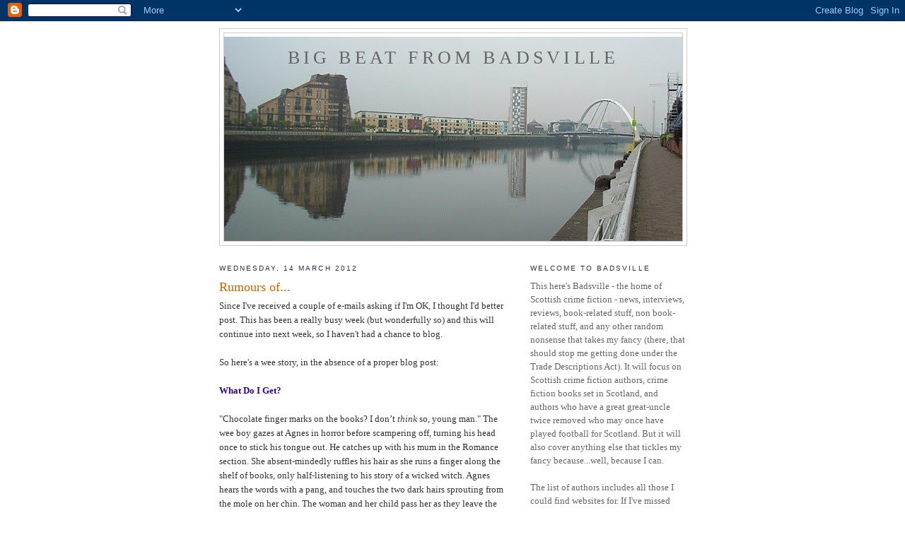

--- FILE ---
content_type: text/html; charset=UTF-8
request_url: https://bigbeatfrombadsville.blogspot.com/2012/03/
body_size: 23776
content:
<!DOCTYPE html>
<html dir='ltr' xmlns='http://www.w3.org/1999/xhtml' xmlns:b='http://www.google.com/2005/gml/b' xmlns:data='http://www.google.com/2005/gml/data' xmlns:expr='http://www.google.com/2005/gml/expr'>
<head>
<link href='https://www.blogger.com/static/v1/widgets/2944754296-widget_css_bundle.css' rel='stylesheet' type='text/css'/>
<meta content='text/html; charset=UTF-8' http-equiv='Content-Type'/>
<meta content='blogger' name='generator'/>
<link href='https://bigbeatfrombadsville.blogspot.com/favicon.ico' rel='icon' type='image/x-icon'/>
<link href='http://bigbeatfrombadsville.blogspot.com/2012/03/' rel='canonical'/>
<link rel="alternate" type="application/atom+xml" title="Big Beat From Badsville - Atom" href="https://bigbeatfrombadsville.blogspot.com/feeds/posts/default" />
<link rel="alternate" type="application/rss+xml" title="Big Beat From Badsville - RSS" href="https://bigbeatfrombadsville.blogspot.com/feeds/posts/default?alt=rss" />
<link rel="service.post" type="application/atom+xml" title="Big Beat From Badsville - Atom" href="https://www.blogger.com/feeds/1130397031953077904/posts/default" />
<!--Can't find substitution for tag [blog.ieCssRetrofitLinks]-->
<meta content='http://bigbeatfrombadsville.blogspot.com/2012/03/' property='og:url'/>
<meta content='Big Beat From Badsville' property='og:title'/>
<meta content='' property='og:description'/>
<title>Big Beat From Badsville: March 2012</title>
<style id='page-skin-1' type='text/css'><!--
/*
-----------------------------------------------
Blogger Template Style
Name:     Minima
Date:     26 Feb 2004
Updated by: Blogger Team
----------------------------------------------- */
/* Use this with templates/template-twocol.html */
body {
background:#ffffff;
margin:0;
color:#333333;
font:x-small Georgia Serif;
font-size/* */:/**/small;
font-size: /**/small;
text-align: center;
}
a:link {
color:#6b55aa;
text-decoration:none;
}
a:visited {
color:#5588aa;
text-decoration:none;
}
a:hover {
color:#cc6600;
text-decoration:underline;
}
a img {
border-width:0;
}
/* Header
-----------------------------------------------
*/
#header-wrapper {
width:660px;
margin:0 auto 10px;
border:1px solid #cccccc;
}
#header-inner {
background-position: center;
margin-left: auto;
margin-right: auto;
}
#header {
margin: 5px;
border: 1px solid #cccccc;
text-align: center;
color:#666666;
}
#header h1 {
margin:5px 5px 0;
padding:15px 20px .25em;
line-height:1.2em;
text-transform:uppercase;
letter-spacing:.2em;
font: normal normal 200% Georgia, Serif;
}
#header a {
color:#666666;
text-decoration:none;
}
#header a:hover {
color:#666666;
}
#header .description {
margin:0 5px 5px;
padding:0 20px 15px;
max-width:700px;
text-transform:uppercase;
letter-spacing:.2em;
line-height: 1.4em;
font: normal normal 78% 'Trebuchet MS', Trebuchet, Arial, Verdana, Sans-serif;
color: #999999;
}
#header img {
margin-left: auto;
margin-right: auto;
}
/* Outer-Wrapper
----------------------------------------------- */
#outer-wrapper {
width: 660px;
margin:0 auto;
padding:10px;
text-align:left;
font: normal normal 100% Georgia, Serif;
}
#main-wrapper {
width: 410px;
float: left;
word-wrap: break-word; /* fix for long text breaking sidebar float in IE */
overflow: hidden;     /* fix for long non-text content breaking IE sidebar float */
}
#sidebar-wrapper {
width: 220px;
float: right;
word-wrap: break-word; /* fix for long text breaking sidebar float in IE */
overflow: hidden;      /* fix for long non-text content breaking IE sidebar float */
}
/* Headings
----------------------------------------------- */
h2 {
margin:1.5em 0 .75em;
font:normal normal 78% 'Trebuchet MS',Trebuchet,Arial,Verdana,Sans-serif;
line-height: 1.4em;
text-transform:uppercase;
letter-spacing:.2em;
color:#322c47;
}
/* Posts
-----------------------------------------------
*/
h2.date-header {
margin:1.5em 0 .5em;
}
.post {
margin:.5em 0 1.5em;
border-bottom:1px dotted #cccccc;
padding-bottom:1.5em;
}
.post h3 {
margin:.25em 0 0;
padding:0 0 4px;
font-size:140%;
font-weight:normal;
line-height:1.4em;
color:#cc6600;
}
.post h3 a, .post h3 a:visited, .post h3 strong {
display:block;
text-decoration:none;
color:#cc6600;
font-weight:normal;
}
.post h3 strong, .post h3 a:hover {
color:#333333;
}
.post-body {
margin:0 0 .75em;
line-height:1.6em;
}
.post-body blockquote {
line-height:1.3em;
}
.post-footer {
margin: .75em 0;
color:#322c47;
text-transform:uppercase;
letter-spacing:.1em;
font: normal normal 78% 'Trebuchet MS', Trebuchet, Arial, Verdana, Sans-serif;
line-height: 1.4em;
}
.comment-link {
margin-left:.6em;
}
.post img, table.tr-caption-container {
padding:4px;
border:1px solid #cccccc;
}
.tr-caption-container img {
border: none;
padding: 0;
}
.post blockquote {
margin:1em 20px;
}
.post blockquote p {
margin:.75em 0;
}
/* Comments
----------------------------------------------- */
#comments h4 {
margin:1em 0;
font-weight: bold;
line-height: 1.4em;
text-transform:uppercase;
letter-spacing:.2em;
color: #322c47;
}
#comments-block {
margin:1em 0 1.5em;
line-height:1.6em;
}
#comments-block .comment-author {
margin:.5em 0;
}
#comments-block .comment-body {
margin:.25em 0 0;
}
#comments-block .comment-footer {
margin:-.25em 0 2em;
line-height: 1.4em;
text-transform:uppercase;
letter-spacing:.1em;
}
#comments-block .comment-body p {
margin:0 0 .75em;
}
.deleted-comment {
font-style:italic;
color:gray;
}
#blog-pager-newer-link {
float: left;
}
#blog-pager-older-link {
float: right;
}
#blog-pager {
text-align: center;
}
.feed-links {
clear: both;
line-height: 2.5em;
}
/* Sidebar Content
----------------------------------------------- */
.sidebar {
color: #666666;
line-height: 1.5em;
}
.sidebar ul {
list-style:none;
margin:0 0 0;
padding:0 0 0;
}
.sidebar li {
margin:0;
padding-top:0;
padding-right:0;
padding-bottom:.25em;
padding-left:15px;
text-indent:-15px;
line-height:1.5em;
}
.sidebar .widget, .main .widget {
border-bottom:1px dotted #cccccc;
margin:0 0 1.5em;
padding:0 0 1.5em;
}
.main .Blog {
border-bottom-width: 0;
}
/* Profile
----------------------------------------------- */
.profile-img {
float: left;
margin-top: 0;
margin-right: 5px;
margin-bottom: 5px;
margin-left: 0;
padding: 4px;
border: 1px solid #cccccc;
}
.profile-data {
margin:0;
text-transform:uppercase;
letter-spacing:.1em;
font: normal normal 78% 'Trebuchet MS', Trebuchet, Arial, Verdana, Sans-serif;
color: #322c47;
font-weight: bold;
line-height: 1.6em;
}
.profile-datablock {
margin:.5em 0 .5em;
}
.profile-textblock {
margin: 0.5em 0;
line-height: 1.6em;
}
.profile-link {
font: normal normal 78% 'Trebuchet MS', Trebuchet, Arial, Verdana, Sans-serif;
text-transform: uppercase;
letter-spacing: .1em;
}
/* Footer
----------------------------------------------- */
#footer {
width:660px;
clear:both;
margin:0 auto;
padding-top:15px;
line-height: 1.6em;
text-transform:uppercase;
letter-spacing:.1em;
text-align: center;
}

--></style>
<link href='https://www.blogger.com/dyn-css/authorization.css?targetBlogID=1130397031953077904&amp;zx=738662ae-91cf-4c82-9b55-7cea45c81213' media='none' onload='if(media!=&#39;all&#39;)media=&#39;all&#39;' rel='stylesheet'/><noscript><link href='https://www.blogger.com/dyn-css/authorization.css?targetBlogID=1130397031953077904&amp;zx=738662ae-91cf-4c82-9b55-7cea45c81213' rel='stylesheet'/></noscript>
<meta name='google-adsense-platform-account' content='ca-host-pub-1556223355139109'/>
<meta name='google-adsense-platform-domain' content='blogspot.com'/>

</head>
<body>
<div class='navbar section' id='navbar'><div class='widget Navbar' data-version='1' id='Navbar1'><script type="text/javascript">
    function setAttributeOnload(object, attribute, val) {
      if(window.addEventListener) {
        window.addEventListener('load',
          function(){ object[attribute] = val; }, false);
      } else {
        window.attachEvent('onload', function(){ object[attribute] = val; });
      }
    }
  </script>
<div id="navbar-iframe-container"></div>
<script type="text/javascript" src="https://apis.google.com/js/platform.js"></script>
<script type="text/javascript">
      gapi.load("gapi.iframes:gapi.iframes.style.bubble", function() {
        if (gapi.iframes && gapi.iframes.getContext) {
          gapi.iframes.getContext().openChild({
              url: 'https://www.blogger.com/navbar/1130397031953077904?origin\x3dhttps://bigbeatfrombadsville.blogspot.com',
              where: document.getElementById("navbar-iframe-container"),
              id: "navbar-iframe"
          });
        }
      });
    </script><script type="text/javascript">
(function() {
var script = document.createElement('script');
script.type = 'text/javascript';
script.src = '//pagead2.googlesyndication.com/pagead/js/google_top_exp.js';
var head = document.getElementsByTagName('head')[0];
if (head) {
head.appendChild(script);
}})();
</script>
</div></div>
<div id='outer-wrapper'><div id='wrap2'>
<!-- skip links for text browsers -->
<span id='skiplinks' style='display:none;'>
<a href='#main'>skip to main </a> |
      <a href='#sidebar'>skip to sidebar</a>
</span>
<div id='header-wrapper'>
<div class='header section' id='header'><div class='widget Header' data-version='1' id='Header1'>
<div id="header-inner" style="background-image: url(&quot;//3.bp.blogspot.com/_hPNzYwn7vts/ShbROVINKZI/AAAAAAAAAdo/6NYNtZv5chY/S660/Clyde+crop.jpg&quot;); background-position: left; min-height: 289px; _height: 289px; background-repeat: no-repeat; ">
<div class='titlewrapper' style='background: transparent'>
<h1 class='title' style='background: transparent; border-width: 0px'>
<a href='https://bigbeatfrombadsville.blogspot.com/'>
Big Beat From Badsville
</a>
</h1>
</div>
<div class='descriptionwrapper'>
<p class='description'><span>
</span></p>
</div>
</div>
</div></div>
</div>
<div id='content-wrapper'>
<div id='crosscol-wrapper' style='text-align:center'>
<div class='crosscol no-items section' id='crosscol'></div>
</div>
<div id='main-wrapper'>
<div class='main section' id='main'><div class='widget Blog' data-version='1' id='Blog1'>
<div class='blog-posts hfeed'>

          <div class="date-outer">
        
<h2 class='date-header'><span>Wednesday, 14 March 2012</span></h2>

          <div class="date-posts">
        
<div class='post-outer'>
<div class='post hentry uncustomized-post-template' itemprop='blogPost' itemscope='itemscope' itemtype='http://schema.org/BlogPosting'>
<meta content='1130397031953077904' itemprop='blogId'/>
<meta content='1161540587909024436' itemprop='postId'/>
<a name='1161540587909024436'></a>
<h3 class='post-title entry-title' itemprop='name'>
<a href='https://bigbeatfrombadsville.blogspot.com/2012/03/rumours-of.html'>Rumours of...</a>
</h3>
<div class='post-header'>
<div class='post-header-line-1'></div>
</div>
<div class='post-body entry-content' id='post-body-1161540587909024436' itemprop='description articleBody'>
Since I've received a couple of e-mails asking if I'm OK, I thought I'd better post. This has been a really busy week (but wonderfully so) and this will continue into next week, so I haven't had a chance to blog.<br /><br />So here's a wee story, in the absence of a proper blog post:<br /><br /><span style="font-weight: bold; color: rgb(51, 0, 153);">What Do I Get?</span><br /><br />"Chocolate finger marks on the books? I don&#8217;t <span style="font-style: italic;">think</span> so, young man." The wee boy gazes at Agnes in horror before scampering off, turning his head once to stick his tongue out. He catches up with his mum in the Romance section. She absent-mindedly ruffles his hair as she runs a finger along the shelf of books, only half-listening to his story of a wicked witch. Agnes hears the words with a pang, and touches the two dark hairs sprouting from the mole on her chin. The woman and her child pass her as they leave the library. She&#8217;s invisible as far as the mother is concerned, but the child sticks his nasty little tongue out at her again as he passes.<br /><br />Agnes sighs, carefully wipes the offending chocolate from the shiny cover of the book and puts it back on the shelf. She plucks a miniscule piece of lint from the skirt of her good green-wool suit before making her way back behind the desk marked &#8216;Chief Librarian&#8217;. Her fortress. Twenty steps from Children&#8217;s Literature. Twenty long, torturous steps when the little devils are constantly smearing their dirty little fingers and snotty little noses over the precious books and Agnes has to rescue them.<br /><br />Agnes lets out another sigh. She prefers the library when it&#8217;s shut. She always makes an excuse to stay late, wandering through the warren of dimly lit corridors and cavernous rooms, some of them filled with books that no-one has opened for a century. Except Agnes. On her rounds she makes a point of picking a dusty tome off a shelf, carefully cracking open the yellowed pages, and reading a sentence here, a paragraph there. These books need love, they need to know that someone still cares about the words inside. Besides, she&#8217;s got little to go home to these days. Jimmy speaks to her less and less and, when he does, it&#8217;s to berate or demand or argue. Agnes runs a finger across her tidy desk, feeling the grain of the old wood like a familiar comfort blanket under her touch.<br /><br />As she sits herself down, smoothing her skirt carefully underneath her, she glances over at her assistant. Meadow&#8217;s desk is a pig sty &#8211; papers and books shoved to one side, the rest of the desk home to enough make-up to stock a counter at Boots. Meadow is adding an extra layer of midnight blue to eyelashes that are already ludicrously long, and caked in so much mascara that it looks as though sad black centipedes are drooping down onto her cheeks. The girl looks up, under Agnes&#8217; accusing gaze.<br /><br />&#8220;Off out with Diesel tonight. Friday...you know?&#8221; Meadow looks at Agnes, with that simpering, vacant smile she always has when talking about her latest beau. Meadow. Diesel. Whatever happened to normal names? There&#8217;s never a child in the library called Mary. Or Fred. Or even Jane or John. Agnes had got excited last week because a mother was registering her sweet-looking daughter &#8211; all long blonde curls and big blue eyes - for a library card. &#8220;No,&#8221; said the mother. &#8220;It&#8217;s not Jane, it&#8217;s J-H-A-I-N-N...and he&#8217;s a boy.&#8221;<br /><br />Meadow pouts her shiny lips and adds another layer of lip-gloss. &#8220;Me and Diesel are off to that new club.&#8221; Agnes shudders at the bad grammar, but says nothing, even though she&#8217;s itching to. &#8220;You know the one I mean? Cocktails for a fiver before 10pm?&#8221; Agnes shakes her head. She&#8217;s never had a cocktail. She pictures herself perched on a stool in a crowded, noisy cocktail bar - a tad warm and sticky in her good, green-wool suit &#8211; enjoying a long drink in hues of orange and red, topped with a cherry and an umbrella. Jimmy&#8217;s never taken anywhere like that.<br /><br />Meadow takes a final look at herself in the sparkly mirror she&#8217;s holding, before zipping up her designer handbag with a flourish. &#8220;Right, that&#8217;s me. I&#8217;m away. Don&#8217;t suppose you&#8217;re doing anything exciting this weekend, Aggie?&#8221;<br /><br />Agnes bristles &#8211; she was christened Agnes, and there&#8217;s absolutely no reason to shorten it &#8211; but just shakes her head.<br /><br />&#8220;No,&#8221; says Meadow, &#8220;I didn&#8217;t think so.&#8221; She plucks a turquoise raincoat off the back of her chair. &#8220;Right, I&#8217;m away. See ya Monday.&#8221; And, with that, she&#8217;s gone, leaving Agnes alone with a cloud of heavy perfume as the only reminder of another human presence.<br /><br />Agnes potters around for a few minutes more, trying to put off the moment when she has to leave. Eventually, however, she takes a large set of keys from her drawer, fastens the buttons on her suit jacket, picks up her handbag &#8211; no designer one for her, just the same black bag she&#8217;s had for the last twenty years. Its old-fashioned clasp gives a comforting clunk as she snaps it shut. She locks the library door behind her and sets off for the bus stop. A six and a half minute walk to the bus stop, twenty minutes or so to get home.<br /><br />As she reaches the stop, the number 62 draws up. Two young men in shell suits shove her out of the way as they pile onto the bus, laughing and swearing at each other. Agnes steps onto the bus and puts her money in the receptacle. As she does, she looks at the elderly driver and smiles. &#8220;Young people today,&#8221; she says, just wanting a connection, wanting a few words from a co-conspirator. But he simply shrugs and presses the buttons on the ticket machine. She takes the ticket from the slot and moves down the bus as the driver pulls roughly away from the stop.<br /><br />There are no free seats, and no-one wants to catch Agnes&#8217; eye to offer her theirs. She&#8217;ll have to stand as usual. Her feet are aching, but it&#8217;s not that far. She&#8217;s been on them all day, so another twenty minutes is neither here nor there. Two days before she can get back to the library again. Two whole days with just Jimmy. If she&#8217;s lucky. If she&#8217;s not lucky, it will be two whole days with Jimmy and one of his pals &#8211; Mr Grant, Mr Bell or Mr Johnnie Walker.<br /><br />As the bus pulls up at her stop she steps off. &#8220;Thanks driver.&#8221; The driver doesn&#8217;t even turn his head, just pulls away from the kerb. Agnes walks the rest of the way to the house. As she reaches the gate, her mobile phone beeps. She stops and takes it out of her bag. A text from Jimmy. &#8216;Get me cigs.&#8217; Agnes looks at the phone in her hand and sighs. She&#8217;d better do it. She turns away from the gate and trudges back up the road in the direction she came from, towards the Tesco Express on the corner.<br /><br />She picks up a loaf of bread before standing in the queue for cigarettes. A woman pushes in front of her, hitting Agnes in the arm with her basket, snagging the good, green-wool suit. The woman tuts and glares at Agnes, as though it&#8217;s Agnes&#8217; fault. &#8220;Excuse me, I was here first,&#8221; says Agnes, mildly. The woman sneers at her, then turns away, pointedly.<br /><br />Agnes lets herself in the front door. &#8220;Jimmy? I&#8217;m home.&#8221;<br /><br />&#8220;About bloody time, too. You get my cigarettes?&#8221; Jimmy is in the living room &#8211; unshaven, in the same stinking clothes he&#8217;s been wearing for the past four days, a full ash tray and an almost empty bottle of whisky in front of him. She was wrong. It&#8217;s Famous Grouse today.<br /><br />&#8220;Aye. Here you go.&#8221; She hands him the cigarettes, which he snatches from her, without looking at her. He&#8217;s watching an episode of Jeremy Kyle on TV, gleefully immersing himself in other people&#8217;s misery, but unable to see hers.<br /><br />&#8220;How was your day?&#8221; She doesn&#8217;t really want to know, but it&#8217;s automatic, after all these years.<br /><br />&#8220;Shite.&#8221; His response is automatic, too. &#8220;When&#8217;s dinner?&#8221;<br /><br />&#8220;About half an hour, that OK?&#8221; It will have to be. He could have got it himself but, of course, he hasn&#8217;t. He grunts, without taking his eyes off the TV.<br /><br />Agnes goes into the kitchen, gets mince out of the fridge, potatoes and onions out of the cupboard. She takes the chopping board from behind the taps, and opens the drawer for a sharp knife. She starts to chop the onion. It would be nice to go out and eat &#8211; a curry, maybe. She&#8217;s never had one - Jimmy doesn&#8217;t like &#8216;that foreign shite&#8217; as he calls it. It&#8217;s always mince and potatoes on a Friday.<br /><br />&#8220;Bring me another bottle of whisky.&#8221;<br /><br />&#8220;Just a sec,&#8221; she calls out.<br /><br />&#8220;Hurry up.&#8221; He&#8217;s quite talkative tonight.<br /><br />Agnes puts the knife down on the chopping board, opens the door of the cupboard under the sink and takes out a bottle of Johnnie Walker. As she stands up, Jimmy shuffles into the kitchen. &#8220;Might as well do it myself.&#8221; He snatches the bottle out of her hand and concentrates on unscrewing the lid.<br /><br />Agnes turns back to chopping the onion. She places the knife carefully on the purple skin and cuts.<br /><br />&#8220;And bloody hurry up with the dinner. My belly thinks my throat&#8217;s cut.&#8221;<br /><br />&#8220;Really, Jimmy?&#8221; Agnes turns, the knife in her hand and slashes it across his throat. She watches as he drops to the floor, clutching at his throat. The bottle of whisky crashes to the ground and the liquid inside mixes with his blood. She steps back, as it winds its way towards her shoes. The smell of whisky is overpowering.<br /><br />Agnes looks down at the knife in her hand. The cuffs of her good, green-wool suit are dark with blood and there are splotches of it on her skirt. She puts the knife back down &#8211; carefully - on the chopping board, steps over Jimmy&#8217;s body and out of the kitchen. As she walks up the stairs she takes off her jacket and starts to undo her skirt. She walks into the bathroom and puts the soiled items in the bath, before washing her hands in the sink, using her elbow to press the plunger of the soap dispenser, so as not to get blood everywhere. She&#8217;ll need to take the suit to the dry cleaner&#8217;s before she goes back to work on Monday.<br /><br />She walks into the bedroom she used to share with Jimmy and opens the door of the wardrobe. She takes her good, blue-wool suit off the hanger and puts it on. She&#8217;s hungry. Perhaps she&#8217;ll go out for dinner. A curry. And then a cocktail, maybe. Yes, that would be nice.
<div style='clear: both;'></div>
</div>
<div class='post-footer'>
<div class='post-footer-line post-footer-line-1'>
<span class='post-author vcard'>
Posted by
<span class='fn' itemprop='author' itemscope='itemscope' itemtype='http://schema.org/Person'>
<meta content='https://www.blogger.com/profile/04780558832861165256' itemprop='url'/>
<a class='g-profile' href='https://www.blogger.com/profile/04780558832861165256' rel='author' title='author profile'>
<span itemprop='name'>Donna</span>
</a>
</span>
</span>
<span class='post-timestamp'>
at
<meta content='http://bigbeatfrombadsville.blogspot.com/2012/03/rumours-of.html' itemprop='url'/>
<a class='timestamp-link' href='https://bigbeatfrombadsville.blogspot.com/2012/03/rumours-of.html' rel='bookmark' title='permanent link'><abbr class='published' itemprop='datePublished' title='2012-03-14T16:22:00-07:00'>16:22</abbr></a>
</span>
<span class='post-comment-link'>
<a class='comment-link' href='https://bigbeatfrombadsville.blogspot.com/2012/03/rumours-of.html#comment-form' onclick=''>
5 comments:
  </a>
</span>
<span class='post-icons'>
<span class='item-control blog-admin pid-1719161242'>
<a href='https://www.blogger.com/post-edit.g?blogID=1130397031953077904&postID=1161540587909024436&from=pencil' title='Edit Post'>
<img alt='' class='icon-action' height='18' src='https://resources.blogblog.com/img/icon18_edit_allbkg.gif' width='18'/>
</a>
</span>
</span>
<div class='post-share-buttons goog-inline-block'>
</div>
</div>
<div class='post-footer-line post-footer-line-2'>
<span class='post-labels'>
</span>
</div>
<div class='post-footer-line post-footer-line-3'>
<span class='post-location'>
</span>
</div>
</div>
</div>
</div>

          </div></div>
        

          <div class="date-outer">
        
<h2 class='date-header'><span>Thursday, 8 March 2012</span></h2>

          <div class="date-posts">
        
<div class='post-outer'>
<div class='post hentry uncustomized-post-template' itemprop='blogPost' itemscope='itemscope' itemtype='http://schema.org/BlogPosting'>
<meta content='1130397031953077904' itemprop='blogId'/>
<meta content='4911419011890593424' itemprop='postId'/>
<a name='4911419011890593424'></a>
<h3 class='post-title entry-title' itemprop='name'>
<a href='https://bigbeatfrombadsville.blogspot.com/2012/03/wig-hat-jack-knife-out-on-bail-for-life.html'>"Wig hat jack knife, Out on bail for life"</a>
</h3>
<div class='post-header'>
<div class='post-header-line-1'></div>
</div>
<div class='post-body entry-content' id='post-body-4911419011890593424' itemprop='description articleBody'>
Happy International Women's Day with The Cramps' <a href="//www.youtube.com/watch?v=PCjAo6ybZyU" style="font-weight: bold;">DAMES, BOOZE, CHAINS AND BOOTS.</a><br /><br />Nice prizes for the <a href="http://www.bloodyscotland.com/competition/" style="font-weight: bold;">Bloody Scotland short story competition</a>, and <a href="http://blog.glengoyne.com/2012/a-short-guide-to-writing-a-short-story-part-1/" style="font-weight: bold;">Scottish crime fiction authors provide some short story advice</a>.<br /><br />Crime Fiction Lover reviews Doug Johnstone's <a href="http://www.crimefictionlover.com/2012/03/hit-and-run/" style="font-weight: bold;">HIT AND RUN</a>, Tricky Nag reviews several <a href="http://trickynag.blogspot.com/2012/03/terrific-reads-alexander-mccall-smith.html" style="font-weight: bold;">Alexander McCall Smiths</a>, while Cozy Library reviews <a href="http://cozylibrary.com/?p=1589://" style="font-weight: bold;">just the one</a>. And a review of Josephine Tey's <a href="http://wickedwonderfulwords.blogspot.com/2012/03/review-franchise-affair-by-josephine.html" style="font-weight: bold;">THE FRANCHISE AFFAIR</a>.<br /><br />Is the Edinburgh Guide calling <a href="http://www.edinburghguide.com/news/government/scottishgovernment/10014-scotlandstwitsnamenewforthbridge" style="font-weight: bold;">Ian Rankin</a> a twit? <span style="text-decoration: underline;"><span style="font-weight: bold;">S</span></span><a href="http://onfife.com/events/ian-rankin-0" style="font-weight: bold;">ee Ian in Lochgelly</a> on May 30th. And Mysteries in Paradise reviews the audio version of <a href="http://paradise-mysteries.blogspot.com/2012/03/review-witch-hunt-ian-rankin-writing-as.html" style="font-weight: bold;">WITCH HUNT</a>.<br /><br /><a href="http://www.theregister.co.uk/2012/03/08/authors_speak/" style="font-weight: bold;">Val McDermid</a> on the intellectual property issue, and the <a href="http://www.thebookseller.com/news/mcdermid-backs-value-publishers.html" style="font-weight: bold;">value of publishers</a>. And a review of <a href="http://www.northumberlandgazette.co.uk/lifestyle/entertainment/theatre/a-fab-four-swansong-1-4323999#" style="font-weight: bold;">Val's stage play</a>.<br /><br />And, talking of stage plays, <a href="http://www.dailyrecord.co.uk/news/scottish-news/2012/03/08/life-of-tommy-sheridan-set-to-be-made-into-a-play-with-des-mclean-in-lead-role-86908-23779192/" style="font-weight: bold;">Ian Pattison has written a play</a> about my least favourite politician (and there are plenty of candidates to choose from).<br /><br />See youse after the weekend. Busy weekend (did I mention I'm in a play, gawd help us?) and then it's off to see the brilliant <a href="//www.youtube.com/watch?v=9VQwX9h6kWo&amp;feature=related" style="font-weight: bold;">Killing Joke</a> on Monday.
<div style='clear: both;'></div>
</div>
<div class='post-footer'>
<div class='post-footer-line post-footer-line-1'>
<span class='post-author vcard'>
Posted by
<span class='fn' itemprop='author' itemscope='itemscope' itemtype='http://schema.org/Person'>
<meta content='https://www.blogger.com/profile/04780558832861165256' itemprop='url'/>
<a class='g-profile' href='https://www.blogger.com/profile/04780558832861165256' rel='author' title='author profile'>
<span itemprop='name'>Donna</span>
</a>
</span>
</span>
<span class='post-timestamp'>
at
<meta content='http://bigbeatfrombadsville.blogspot.com/2012/03/wig-hat-jack-knife-out-on-bail-for-life.html' itemprop='url'/>
<a class='timestamp-link' href='https://bigbeatfrombadsville.blogspot.com/2012/03/wig-hat-jack-knife-out-on-bail-for-life.html' rel='bookmark' title='permanent link'><abbr class='published' itemprop='datePublished' title='2012-03-08T14:57:00-08:00'>14:57</abbr></a>
</span>
<span class='post-comment-link'>
<a class='comment-link' href='https://bigbeatfrombadsville.blogspot.com/2012/03/wig-hat-jack-knife-out-on-bail-for-life.html#comment-form' onclick=''>
No comments:
  </a>
</span>
<span class='post-icons'>
<span class='item-control blog-admin pid-1719161242'>
<a href='https://www.blogger.com/post-edit.g?blogID=1130397031953077904&postID=4911419011890593424&from=pencil' title='Edit Post'>
<img alt='' class='icon-action' height='18' src='https://resources.blogblog.com/img/icon18_edit_allbkg.gif' width='18'/>
</a>
</span>
</span>
<div class='post-share-buttons goog-inline-block'>
</div>
</div>
<div class='post-footer-line post-footer-line-2'>
<span class='post-labels'>
Labels:
<a href='https://bigbeatfrombadsville.blogspot.com/search/label/alexander%20mccall%20smith' rel='tag'>alexander mccall smith</a>,
<a href='https://bigbeatfrombadsville.blogspot.com/search/label/Bloody%20Scotland' rel='tag'>Bloody Scotland</a>,
<a href='https://bigbeatfrombadsville.blogspot.com/search/label/doug%20johnstone' rel='tag'>doug johnstone</a>,
<a href='https://bigbeatfrombadsville.blogspot.com/search/label/ian%20pattison' rel='tag'>ian pattison</a>,
<a href='https://bigbeatfrombadsville.blogspot.com/search/label/ian%20rankin' rel='tag'>ian rankin</a>,
<a href='https://bigbeatfrombadsville.blogspot.com/search/label/josephine%20tey' rel='tag'>josephine tey</a>,
<a href='https://bigbeatfrombadsville.blogspot.com/search/label/val%20mcdermid' rel='tag'>val mcdermid</a>
</span>
</div>
<div class='post-footer-line post-footer-line-3'>
<span class='post-location'>
</span>
</div>
</div>
</div>
</div>

          </div></div>
        

          <div class="date-outer">
        
<h2 class='date-header'><span>Monday, 5 March 2012</span></h2>

          <div class="date-posts">
        
<div class='post-outer'>
<div class='post hentry uncustomized-post-template' itemprop='blogPost' itemscope='itemscope' itemtype='http://schema.org/BlogPosting'>
<meta content='1130397031953077904' itemprop='blogId'/>
<meta content='6084242729516690282' itemprop='postId'/>
<a name='6084242729516690282'></a>
<h3 class='post-title entry-title' itemprop='name'>
<a href='https://bigbeatfrombadsville.blogspot.com/2012/03/got-shim-sham-shimmy-rushin-up-my-spine.html'>"Got the shim sham shimmy rushin' up my spine"</a>
</h3>
<div class='post-header'>
<div class='post-header-line-1'></div>
</div>
<div class='post-body entry-content' id='post-body-6084242729516690282' itemprop='description articleBody'>
I cannot find Super Goo on youtube, but that's where today's Cramps lyrics come from.<br /><br />I had a lovely,but very busy, weekend. I was on a training course for facilitators of workshops for creative writing for health and wellbeing. It was such good fun, I met some lovely people and it's really going to be helpful for my university placement. As a result, however, I'm even more behind than normal. Oh dear.<br /><br />Some of the UK's literary festivals are <a href="http://www.ayoungertheatre.com/want-to-write-literary-festivals/" style="font-weight: bold;">featured here</a>. But it's not a full round-up, by any means.<br /><br />The World According To Who? reviews Val McDermid's <a href="http://www.annebuchan.com/fever-of-the-bone-by-val-mcdermid" style="font-weight: bold;">FEVER OF THE BONE</a>, Martin Stanley thoroughly recommends Ray Banks' <a href="http://thegamblersnovel.com/2012/03/04/review-gun-by-ray-banks/" style="font-weight: bold;">GUN</a>, Grecian Urn looks at Kate Atkinson's <a href="http://jentbrave.wordpress.com/2012/03/03/case-histories-by-kate-atkinson/" style="font-weight: bold;">CASE HISTORIES</a>, The Star Online enjoys Ian Rankin's <a href="http://thestar.com.my/lifestyle/story.asp?file=/2012/3/2/lifebookshelf/10733780&amp;sec=lifebookshelf" style="font-weight: bold;">THE IMPOSSIBLE DEAD</a> and Eva Hudson reviews Denise Mina's <a href="https://evahudson.wordpress.com/2012/03/03/the-end-of-the-wasp-season-by-denise-mina/" style="font-weight: bold;">THE END OF THE WASP SEASON</a>.<br /><br /><a href="http://www.scotsman.com/lifestyle/books/the_write_stuff_why_women_s_literature_deserves_better_1_2153570" style="font-weight: bold;">Are women writers taken seriously</a>?<br /><br />The Daily Record talks to <a href="http://www.dailyrecord.co.uk/news/editors-choice/2012/03/04/tartan-noir-creator-reveals-story-behind-detective-novel-that-inspired-a-thousand-more-86908-23774908/" style="font-weight: bold;">William McIlvanney</a>.<br /><br /><a href="http://quintinjardine.me/2012/03/" style="font-weight: bold;">Quintin Jardine</a> on Scottish independence. He's...errrrrrr...not particularly keen on politicians.<br /><br /><a href="http://www.wivenhoebooks.com/exclusive-limited-release-of-for-mccall-smith-fans/" style="font-weight: bold;">Alexander McCall Smith</a> will be at the Wivenhoe Bookshop this Thursday. And <a href="http://www.nzherald.co.nz/lifestyle/news/article.cfm?c_id=6&amp;objectid=10789511" style="font-weight: bold;">he's interviewed</a> by the New Zealand Herald.
<div style='clear: both;'></div>
</div>
<div class='post-footer'>
<div class='post-footer-line post-footer-line-1'>
<span class='post-author vcard'>
Posted by
<span class='fn' itemprop='author' itemscope='itemscope' itemtype='http://schema.org/Person'>
<meta content='https://www.blogger.com/profile/04780558832861165256' itemprop='url'/>
<a class='g-profile' href='https://www.blogger.com/profile/04780558832861165256' rel='author' title='author profile'>
<span itemprop='name'>Donna</span>
</a>
</span>
</span>
<span class='post-timestamp'>
at
<meta content='http://bigbeatfrombadsville.blogspot.com/2012/03/got-shim-sham-shimmy-rushin-up-my-spine.html' itemprop='url'/>
<a class='timestamp-link' href='https://bigbeatfrombadsville.blogspot.com/2012/03/got-shim-sham-shimmy-rushin-up-my-spine.html' rel='bookmark' title='permanent link'><abbr class='published' itemprop='datePublished' title='2012-03-05T14:14:00-08:00'>14:14</abbr></a>
</span>
<span class='post-comment-link'>
<a class='comment-link' href='https://bigbeatfrombadsville.blogspot.com/2012/03/got-shim-sham-shimmy-rushin-up-my-spine.html#comment-form' onclick=''>
No comments:
  </a>
</span>
<span class='post-icons'>
<span class='item-control blog-admin pid-1719161242'>
<a href='https://www.blogger.com/post-edit.g?blogID=1130397031953077904&postID=6084242729516690282&from=pencil' title='Edit Post'>
<img alt='' class='icon-action' height='18' src='https://resources.blogblog.com/img/icon18_edit_allbkg.gif' width='18'/>
</a>
</span>
</span>
<div class='post-share-buttons goog-inline-block'>
</div>
</div>
<div class='post-footer-line post-footer-line-2'>
<span class='post-labels'>
Labels:
<a href='https://bigbeatfrombadsville.blogspot.com/search/label/alexander%20mccall%20smith' rel='tag'>alexander mccall smith</a>,
<a href='https://bigbeatfrombadsville.blogspot.com/search/label/denise%20mina' rel='tag'>denise mina</a>,
<a href='https://bigbeatfrombadsville.blogspot.com/search/label/ian%20rankin' rel='tag'>ian rankin</a>,
<a href='https://bigbeatfrombadsville.blogspot.com/search/label/kate%20atkinson' rel='tag'>kate atkinson</a>,
<a href='https://bigbeatfrombadsville.blogspot.com/search/label/quintin%20jardine' rel='tag'>quintin jardine</a>,
<a href='https://bigbeatfrombadsville.blogspot.com/search/label/ray%20banks' rel='tag'>ray banks</a>,
<a href='https://bigbeatfrombadsville.blogspot.com/search/label/val%20mcdermid' rel='tag'>val mcdermid</a>,
<a href='https://bigbeatfrombadsville.blogspot.com/search/label/william%20mcilvanney' rel='tag'>william mcilvanney</a>
</span>
</div>
<div class='post-footer-line post-footer-line-3'>
<span class='post-location'>
</span>
</div>
</div>
</div>
</div>

          </div></div>
        

          <div class="date-outer">
        
<h2 class='date-header'><span>Thursday, 1 March 2012</span></h2>

          <div class="date-posts">
        
<div class='post-outer'>
<div class='post hentry uncustomized-post-template' itemprop='blogPost' itemscope='itemscope' itemtype='http://schema.org/BlogPosting'>
<meta content='1130397031953077904' itemprop='blogId'/>
<meta content='7655164194907305469' itemprop='postId'/>
<a name='7655164194907305469'></a>
<h3 class='post-title entry-title' itemprop='name'>
<a href='https://bigbeatfrombadsville.blogspot.com/2012/03/well-i-dont-know-about-art-but-i-know.html'>"Well I don't know about art, but I know what I like"</a>
</h3>
<div class='post-header'>
<div class='post-header-line-1'></div>
</div>
<div class='post-body entry-content' id='post-body-7655164194907305469' itemprop='description articleBody'>
My all time favourite <a href="//www.youtube.com/watch?v=xeH7aPurCXw&amp;feature=related" style="font-weight: bold;">Cramps song</a>. I taught my Mum to do the Chicken Strut to this one. Ah, my lost youth as part of the psychobilly wrecking crew... Talking of my mother, I am a tad worried she has discovered the internet (which she calls That Microwave). I received an e-mail today which said, in part:<span style="color: rgb(102, 102, 204);"> "Dear Ms Moore, I have just finished Old Dogs. It really made me laugh, apart from the bad language."</span> Whoops, sorry 'C'.<br /><br />Look at this smashing line-up for <a href="http://www.bloodyscotland.com/authors/" style="font-weight: bold;">Bloody Scotland</a>. Sign up for the newsletter for all the latest news.<br /><br />Some Blasted Heath news, with signing of new author <a href="http://ashedit.wordpress.com/2012/02/29/blasted-heath-signs-anonymous-9-to-2-book-deal/" style="font-weight: bold;">Anonymous 9 (aka Elaine Ash</a>), a guest post from the recently signed <a href="http://blastedheath.com/?p=5939" style="font-weight: bold;">H J Hampson</a>.  Oh, and Len Wanner's most excellent THE CRIME INTERVIEWS: VOLUME 1 is available for <a href="http://www.amazon.co.uk/Crime-Interviews-One-ebook/dp/B007F2G3NY" style="font-weight: bold;">&#163;1.99 in the UK</a> and <a href="http://www.amazon.com/Crime-Interviews-One-ebook/dp/B007F2G3NY/ref=sr_1_1?ie=UTF8&amp;qid=1330635668&amp;sr=8-1" style="font-weight: bold;">$3.16 in the US</a>.<br /><br />An audio review of Denise Mina's <a href="http://www.publishersweekly.com/978-1-61113-021-8" style="font-weight: bold;">THE END OF THE WASP SEASON</a>, a review of Catriona McPherson's <a href="http://www.booksplease.org/2012/02/29/after-the-armistice-ball-by-catriona-mcpherson/" style="font-weight: bold;">AFTER THE ARMISTICE BALL</a>.  Publisher's Weekly reviews Philip Kerr's <a href="http://www.publishersweekly.com/978-0-399-15902-2" style="font-weight: bold;">PRAGUE FATALE</a>. And a <a href="http://andrewmcpake.com/2012/02/12/hit-run/" style="font-weight: bold;">few reviews</a> for <a href="http://malcolmholtabitontheside.blogspot.com/2012/02/hit-run-by-doug-johnstone-book-review.html" style="font-weight: bold;">Doug Johnstone's</a> new one, <a href="http://www.shotsmag.co.uk/book_reviews_view.aspx?book_review_id=462" style="font-weight: bold;">HIT AND RUN</a>. I'm looking forward to it myself. As soon as I stop writing essays.<br /><br /><a href="http://www.bbc.co.uk/iplayer/episode/b01cjwvf/Front_Row_Tom_Hardy_in_This_Means_War_Ian_Rankins_New_Elizabethan/" style="font-weight: bold;">Ian Rankin</a> chooses his New Elizabethan on BBC Radio 4's Front Row.<br /><br />A wee rant about Ryanair from <a href="http://quintinjardine.me/2012/02/23/come-fly-with-me/" style="font-weight: bold;">Quintin Jardine</a>.<br /><br /><a href="http://www.helenfitzgerald.net/" style="font-weight: bold;">Helen Fitzgerald is looking for your thoughts on adaptations</a> (and do check out the wee video promo for The Donor below the adaptations post - very funny).<br /><br /><a href="http://www.dailyrecord.co.uk/news/editors-choice/2012/02/29/best-selling-authors-alexander-mccall-smith-and-andy-mcnab-join-forces-to-support-book-campaign-86908-23769991/" style="font-weight: bold;">Alexander McCall Smith</a> on bringing people back to reading.<br /><br />The Week talks about the various incarnations of <a href="http://theweek.com/article/index/224974/8-unconventional-sherlock-holmes-adaptations" style="font-weight: bold;">Sherlock Holmes</a>.<br /><br />Irvine Welsh's <a href="http://entertainment.stv.tv/film/film-interviews/298923-irvine-welshs-ecstasy-makes-blissful-leap-to-big-screen-at-glasgow-film-festival/" style="font-weight: bold;">ECSTASY</a> premieres at the Glasgow Film Festival.<br /><br />Savidge Reads blog gives <a href="http://savidgereads.wordpress.com/2012/03/01/savidge-reads-grills-val-mcdermid/" style="font-weight: bold;">Val McDermid</a> a grilling.
<div style='clear: both;'></div>
</div>
<div class='post-footer'>
<div class='post-footer-line post-footer-line-1'>
<span class='post-author vcard'>
Posted by
<span class='fn' itemprop='author' itemscope='itemscope' itemtype='http://schema.org/Person'>
<meta content='https://www.blogger.com/profile/04780558832861165256' itemprop='url'/>
<a class='g-profile' href='https://www.blogger.com/profile/04780558832861165256' rel='author' title='author profile'>
<span itemprop='name'>Donna</span>
</a>
</span>
</span>
<span class='post-timestamp'>
at
<meta content='http://bigbeatfrombadsville.blogspot.com/2012/03/well-i-dont-know-about-art-but-i-know.html' itemprop='url'/>
<a class='timestamp-link' href='https://bigbeatfrombadsville.blogspot.com/2012/03/well-i-dont-know-about-art-but-i-know.html' rel='bookmark' title='permanent link'><abbr class='published' itemprop='datePublished' title='2012-03-01T14:05:00-08:00'>14:05</abbr></a>
</span>
<span class='post-comment-link'>
<a class='comment-link' href='https://bigbeatfrombadsville.blogspot.com/2012/03/well-i-dont-know-about-art-but-i-know.html#comment-form' onclick=''>
No comments:
  </a>
</span>
<span class='post-icons'>
<span class='item-control blog-admin pid-1719161242'>
<a href='https://www.blogger.com/post-edit.g?blogID=1130397031953077904&postID=7655164194907305469&from=pencil' title='Edit Post'>
<img alt='' class='icon-action' height='18' src='https://resources.blogblog.com/img/icon18_edit_allbkg.gif' width='18'/>
</a>
</span>
</span>
<div class='post-share-buttons goog-inline-block'>
</div>
</div>
<div class='post-footer-line post-footer-line-2'>
<span class='post-labels'>
Labels:
<a href='https://bigbeatfrombadsville.blogspot.com/search/label/alexander%20mccall%20smith' rel='tag'>alexander mccall smith</a>,
<a href='https://bigbeatfrombadsville.blogspot.com/search/label/blasted%20heath' rel='tag'>blasted heath</a>,
<a href='https://bigbeatfrombadsville.blogspot.com/search/label/Bloody%20Scotland' rel='tag'>Bloody Scotland</a>,
<a href='https://bigbeatfrombadsville.blogspot.com/search/label/catriona%20mcpherson' rel='tag'>catriona mcpherson</a>,
<a href='https://bigbeatfrombadsville.blogspot.com/search/label/denise%20mina' rel='tag'>denise mina</a>,
<a href='https://bigbeatfrombadsville.blogspot.com/search/label/ian%20rankin' rel='tag'>ian rankin</a>,
<a href='https://bigbeatfrombadsville.blogspot.com/search/label/Irvine%20Welsh' rel='tag'>Irvine Welsh</a>,
<a href='https://bigbeatfrombadsville.blogspot.com/search/label/Philip%20Kerr' rel='tag'>Philip Kerr</a>,
<a href='https://bigbeatfrombadsville.blogspot.com/search/label/quintin%20jardine' rel='tag'>quintin jardine</a>,
<a href='https://bigbeatfrombadsville.blogspot.com/search/label/sherlock%20holmes' rel='tag'>sherlock holmes</a>,
<a href='https://bigbeatfrombadsville.blogspot.com/search/label/val%20mcdermid' rel='tag'>val mcdermid</a>
</span>
</div>
<div class='post-footer-line post-footer-line-3'>
<span class='post-location'>
</span>
</div>
</div>
</div>
</div>

        </div></div>
      
</div>
<div class='blog-pager' id='blog-pager'>
<span id='blog-pager-newer-link'>
<a class='blog-pager-newer-link' href='https://bigbeatfrombadsville.blogspot.com/search?updated-max=2014-03-07T10:01:00-08:00&amp;max-results=7&amp;reverse-paginate=true' id='Blog1_blog-pager-newer-link' title='Newer Posts'>Newer Posts</a>
</span>
<span id='blog-pager-older-link'>
<a class='blog-pager-older-link' href='https://bigbeatfrombadsville.blogspot.com/search?updated-max=2012-03-01T14:05:00-08:00&amp;max-results=7' id='Blog1_blog-pager-older-link' title='Older Posts'>Older Posts</a>
</span>
<a class='home-link' href='https://bigbeatfrombadsville.blogspot.com/'>Home</a>
</div>
<div class='clear'></div>
<div class='blog-feeds'>
<div class='feed-links'>
Subscribe to:
<a class='feed-link' href='https://bigbeatfrombadsville.blogspot.com/feeds/posts/default' target='_blank' type='application/atom+xml'>Comments (Atom)</a>
</div>
</div>
</div></div>
</div>
<div id='sidebar-wrapper'>
<div class='sidebar section' id='sidebar'><div class='widget Text' data-version='1' id='Text1'>
<h2 class='title'>Welcome to Badsville</h2>
<div class='widget-content'>
This here's Badsville - the home of Scottish crime fiction - news, interviews, reviews, book-related stuff, non book-related stuff, and any other random nonsense that takes my fancy (there, that should stop me getting done under the Trade Descriptions Act).  It will focus on Scottish crime fiction authors, crime fiction books set in Scotland, and authors who have a great great-uncle twice removed who may once have played football for Scotland. But it will also cover anything else that tickles my fancy because...well, because I can.<br/><br/>The list of authors includes all those I could find websites for. If I've missed anyone off the list, please let me know. If you want to be interviewed (you mad fool) again, please let me know. And...well, that's about it really.<br/>
</div>
<div class='clear'></div>
</div><div class='widget Profile' data-version='1' id='Profile1'>
<h2>About Me</h2>
<div class='widget-content'>
<a href='https://www.blogger.com/profile/04780558832861165256'><img alt='My photo' class='profile-img' height='80' src='//blogger.googleusercontent.com/img/b/R29vZ2xl/AVvXsEgPK7yc1MOUAlJ9khr04PMbeSPtEfp6l6eGGy-Nxga0DjW-_Zca0zoSAerqGBofl2xz0ESlzpfYgzVPYBlV_RtFA-gEhenMTtRQzmajigECfB_5Fm7gfMQFUPah1NjDdoo/s220/Donna.jpg' width='77'/></a>
<dl class='profile-datablock'>
<dt class='profile-data'>
<a class='profile-name-link g-profile' href='https://www.blogger.com/profile/04780558832861165256' rel='author' style='background-image: url(//www.blogger.com/img/logo-16.png);'>
Donna
</a>
</dt>
<dd class='profile-textblock'>email me at: bigbeatfrombadsville at googlemail dot com</dd>
</dl>
<a class='profile-link' href='https://www.blogger.com/profile/04780558832861165256' rel='author'>View my complete profile</a>
<div class='clear'></div>
</div>
</div><div class='widget Image' data-version='1' id='Image1'>
<div class='widget-content'>
<img alt='' height='220' id='Image1_img' src='https://blogger.googleusercontent.com/img/b/R29vZ2xl/AVvXsEgwj-Sk7jtl8sSY602WKVJL5d0yPozEp5eFTmPVLlu75up02rXLLLMJ7QUE5nYLHPbmGU0m87SaOP5XGNbh00ABcQ5U1qQmsSPkVP2E-lYktR2FRObh1j41o3SBfvmHoadyidAQBro2KRvT/s220/Donna.jpg' width='211'/>
<br/>
<span class='caption'>The Broad From Badsville</span>
</div>
<div class='clear'></div>
</div><div class='widget Image' data-version='1' id='Image2'>
<h2>OLD DOGS (UK)</h2>
<div class='widget-content'>
<a href='http://www.amazon.co.uk/Old-Dogs-Donna-Moore/dp/1844549224'>
<img alt='OLD DOGS (UK)' height='220' id='Image2_img' src='//1.bp.blogspot.com/_hPNzYwn7vts/TAVa3vITi_I/AAAAAAAADnI/1Yf2OUKcdLk/S220/old+dogs+front.jpg' width='165'/>
</a>
<br/>
</div>
<div class='clear'></div>
</div><div class='widget Image' data-version='1' id='Image3'>
<h2>OLD DOGS (US)</h2>
<div class='widget-content'>
<a href='http://www.indiebound.org/book/9781935415244'>
<img alt='OLD DOGS (US)' height='200' id='Image3_img' src='//4.bp.blogspot.com/_hPNzYwn7vts/TBUsnBQoETI/AAAAAAAADnQ/HhtDoxQBuPA/S220/Old+Dogs+cover+2.JPG' width='128'/>
</a>
<br/>
</div>
<div class='clear'></div>
</div><div class='widget Text' data-version='1' id='Text3'>
<h2 class='title'>OLD DOGS Reviews</h2>
<div class='widget-content'>
"I giggled my way through Donna Moore's <em>Old Dogs</em>... Filled with  mayhem, torture, raw sexual banter, creepy chauffeurs, hired killers,  and enough kilt-raising Scots profanity to shock a porn star... [A]  ribald laugh-a-thon... I recommend <em>Old Dogs</em> highly to fans of Donald Westlake and Carl Hiaasen." <span style="color: rgb(0, 0, 0); font-weight: bold;">Betty Webb, </span><em style="color: rgb(0, 0, 0); font-weight: bold;">Mystery Scene</em><br/><br/>"Hilarious... A hypnotic and rollicking experience. Moore has got to be one of the funniest writers in or out of Glasgow."  <em style="color: rgb(0, 0, 0); font-weight: bold;">ForeWord Reviews</em><span style="color: rgb(0, 0, 0); font-weight: bold;"> (September/October 2010)</span><br/><br/>"Geezer lit with cross-generational appeal strikes gold. The author's  clever wordplay, irreverant humor, and vivid characters will please  Elmore Leonard, Donald Westlake, and Carl Hiaasen fans, not to mention  the <em>Ocean's Eleven</em> crowd. A leisurely paced setup leads to a  quick climax, making this a compulsive, enjoyable read..." <a style="font-weight: bold;" href="http://www.libraryjournal.com/lj/home/885261-264/xpress_reviews-the_first_look_at.html.csp">Library Journal Starred Review</a>.<br/><br/>"...manically twisted tale reads like a contemporary but unusually bawdy  Ealing comedy." <a style="font-weight: bold;" href="http://www.irishtimes.com/newspaper/weekend/2010/0529/1224271349366.html">Irish Times</a><br/><br/>"It's all hilarious and exhausting; you can't help but love <em>The Old  Dogs" </em><a style="font-weight: bold;" href="http://news.shelf-awareness.com/ar/theshelf/2010-06-11/book_review_old_dogs.html">Shelf Awareness</a><em><span style="font-weight: bold;"></span><br/><br/></em> "The way she orchestrates her comic set-pieces is nothing short of  genius and designed to eke out every last piece of humour." <a style="font-weight: bold;" href="http://www.crimesquad.com/reviews.asp">Crimesquad<br/></a><br/><em>"...</em>All of the action points toward the trainwreck of heist attempts, but  Moore gives us much more, continuing the action (and the fun) long after  the heist itself..." <a style="font-weight: bold;" href="http://internationalnoir.blogspot.com/2010/05/scottish-crime-farce-donna-moores-old.html">International Noir Fiction</a><br/><br/>"...a heist caper, a modern farce, an adventure, a Carry-On movie on acid. The twists and turns are impossible to predict and it is to her credit that no matter how ridiculous the sets of events might be she manages to make them seem entirely credible, in part because the motives of all those who inhabit the book are so deeply believable." <a style="font-weight: bold;" href="http://nigelpbird.blogspot.com/2010/05/old-dogs-by-donna-moore.html">Sea Minor</a><br/><br/>"Donna Moore is a master at creating colourful characters and putting  them into laugh out loud situations.  Combine that with strong dialogue  and tight pacing, and you've got yourself a brilliant book well worth  the read." <a style="font-weight: bold;" href="http://www.iloveagoodmystery.com/i_love_a_good_mystery/2010/11/review-old-dogs.html">I Love A Good Mystery</a><br/><span style="font-size:130%;"><br/></span>
</div>
<div class='clear'></div>
</div><div class='widget Text' data-version='1' id='Text2'>
<h2 class='title'>Currently Listening To</h2>
<div class='widget-content'>
<a style="font-weight: bold;" href="http://www.facebook.com/thevaccines">The Vaccines - What Did You Expect From The Vaccines</a><br/><br/>Catchy, reverby, retro indie pop. A cheerier and less edgy version of Jesus and Mary Chain mixed in with Wreckless Eric and the enrgy of The Ramones. Nothing that will revolutionise indie music, but just really great fun, dance around the living room tunes that are feelgood and upbeat. Favourite tracks - <a style="font-weight: bold;" href="//www.youtube.com/watch?v=a9cC8gqj7OE">IF YOU WANNA</a>, <a style="font-weight: bold;" href="//www.youtube.com/watch?v=y-FLNxTVtV8">BLOW IT UP</a> and <a style="font-weight: bold;" href="//www.youtube.com/watch?v=0sOq6Rrre7c">WRECKIN' BAR (RA RA RA)</a>.<br/><br/><br/><a style="font-weight: bold;" href="http://www.theblackangels.com/">The Black Angels - Phosphene Dream</a><br/><br/>Psychedelic throbbing guitar noise, very 60s, a little like an indie rock version of The Doors. Sludgy, moody, a little bit creepy in places. Favourite tracks - <a style="font-weight: bold;" href="//www.youtube.com/watch?v=3jV6TnBC2nk">BAD VIBRATIONS</a> and <a style="font-weight: bold;" href="//www.youtube.com/watch?v=s3e5McLcQoI">HAUNTING AT 1300 MCKINLEY</a>. Although this album doesn't have my favourite Black Angels track - that's this one - <a style="font-weight: bold;" href="//www.youtube.com/watch?v=qKKWKLFaRd0">BLOODHOUNDS ON MY TRAIL</a>.<br/><br/><a href="http://vfemmes.com/"><span style="font-weight: bold;">The Violent Femmes - Add It Up</span></a><br/><br/>Compilation album of Violent Feemes tracks from 1981-1993 this has been one of my favourite albums for ages. With so many UK bands mixing indie and folk and ending up sounding naff and twee and really annoying, the Violent Femmes do the whole punk/country/folk thing superbly. And I love Gordon Gano's voice. Favourite tracks <a style="font-weight: bold;" href="//www.youtube.com/watch?v=ekL7o8BQkZM">GONE DADDY GONE</a>, 36-24-36, AMERICAN MUSIC and the utterly brilliant and eerie <a style="font-weight: bold;" href="//www.youtube.com/watch?v=Lwj5_SNWYc8">COUNTRY DEATH SONG</a> (about as noir as it gets).<br/>
</div>
<div class='clear'></div>
</div><div class='widget BlogArchive' data-version='1' id='BlogArchive1'>
<h2>Blog Archive</h2>
<div class='widget-content'>
<div id='ArchiveList'>
<div id='BlogArchive1_ArchiveList'>
<ul class='hierarchy'>
<li class='archivedate collapsed'>
<a class='toggle' href='javascript:void(0)'>
<span class='zippy'>

        &#9658;&#160;
      
</span>
</a>
<a class='post-count-link' href='https://bigbeatfrombadsville.blogspot.com/2014/'>
2014
</a>
<span class='post-count' dir='ltr'>(9)</span>
<ul class='hierarchy'>
<li class='archivedate collapsed'>
<a class='toggle' href='javascript:void(0)'>
<span class='zippy'>

        &#9658;&#160;
      
</span>
</a>
<a class='post-count-link' href='https://bigbeatfrombadsville.blogspot.com/2014/04/'>
April
</a>
<span class='post-count' dir='ltr'>(2)</span>
</li>
</ul>
<ul class='hierarchy'>
<li class='archivedate collapsed'>
<a class='toggle' href='javascript:void(0)'>
<span class='zippy'>

        &#9658;&#160;
      
</span>
</a>
<a class='post-count-link' href='https://bigbeatfrombadsville.blogspot.com/2014/03/'>
March
</a>
<span class='post-count' dir='ltr'>(2)</span>
</li>
</ul>
<ul class='hierarchy'>
<li class='archivedate collapsed'>
<a class='toggle' href='javascript:void(0)'>
<span class='zippy'>

        &#9658;&#160;
      
</span>
</a>
<a class='post-count-link' href='https://bigbeatfrombadsville.blogspot.com/2014/02/'>
February
</a>
<span class='post-count' dir='ltr'>(5)</span>
</li>
</ul>
</li>
</ul>
<ul class='hierarchy'>
<li class='archivedate expanded'>
<a class='toggle' href='javascript:void(0)'>
<span class='zippy toggle-open'>

        &#9660;&#160;
      
</span>
</a>
<a class='post-count-link' href='https://bigbeatfrombadsville.blogspot.com/2012/'>
2012
</a>
<span class='post-count' dir='ltr'>(20)</span>
<ul class='hierarchy'>
<li class='archivedate collapsed'>
<a class='toggle' href='javascript:void(0)'>
<span class='zippy'>

        &#9658;&#160;
      
</span>
</a>
<a class='post-count-link' href='https://bigbeatfrombadsville.blogspot.com/2012/05/'>
May
</a>
<span class='post-count' dir='ltr'>(1)</span>
</li>
</ul>
<ul class='hierarchy'>
<li class='archivedate collapsed'>
<a class='toggle' href='javascript:void(0)'>
<span class='zippy'>

        &#9658;&#160;
      
</span>
</a>
<a class='post-count-link' href='https://bigbeatfrombadsville.blogspot.com/2012/04/'>
April
</a>
<span class='post-count' dir='ltr'>(1)</span>
</li>
</ul>
<ul class='hierarchy'>
<li class='archivedate expanded'>
<a class='toggle' href='javascript:void(0)'>
<span class='zippy toggle-open'>

        &#9660;&#160;
      
</span>
</a>
<a class='post-count-link' href='https://bigbeatfrombadsville.blogspot.com/2012/03/'>
March
</a>
<span class='post-count' dir='ltr'>(4)</span>
<ul class='posts'>
<li><a href='https://bigbeatfrombadsville.blogspot.com/2012/03/rumours-of.html'>Rumours of...</a></li>
<li><a href='https://bigbeatfrombadsville.blogspot.com/2012/03/wig-hat-jack-knife-out-on-bail-for-life.html'>&quot;Wig hat jack knife, Out on bail for life&quot;</a></li>
<li><a href='https://bigbeatfrombadsville.blogspot.com/2012/03/got-shim-sham-shimmy-rushin-up-my-spine.html'>&quot;Got the shim sham shimmy rushin&#39; up my spine&quot;</a></li>
<li><a href='https://bigbeatfrombadsville.blogspot.com/2012/03/well-i-dont-know-about-art-but-i-know.html'>&quot;Well I don&#39;t know about art, but I know what I like&quot;</a></li>
</ul>
</li>
</ul>
<ul class='hierarchy'>
<li class='archivedate collapsed'>
<a class='toggle' href='javascript:void(0)'>
<span class='zippy'>

        &#9658;&#160;
      
</span>
</a>
<a class='post-count-link' href='https://bigbeatfrombadsville.blogspot.com/2012/02/'>
February
</a>
<span class='post-count' dir='ltr'>(8)</span>
</li>
</ul>
<ul class='hierarchy'>
<li class='archivedate collapsed'>
<a class='toggle' href='javascript:void(0)'>
<span class='zippy'>

        &#9658;&#160;
      
</span>
</a>
<a class='post-count-link' href='https://bigbeatfrombadsville.blogspot.com/2012/01/'>
January
</a>
<span class='post-count' dir='ltr'>(6)</span>
</li>
</ul>
</li>
</ul>
<ul class='hierarchy'>
<li class='archivedate collapsed'>
<a class='toggle' href='javascript:void(0)'>
<span class='zippy'>

        &#9658;&#160;
      
</span>
</a>
<a class='post-count-link' href='https://bigbeatfrombadsville.blogspot.com/2011/'>
2011
</a>
<span class='post-count' dir='ltr'>(128)</span>
<ul class='hierarchy'>
<li class='archivedate collapsed'>
<a class='toggle' href='javascript:void(0)'>
<span class='zippy'>

        &#9658;&#160;
      
</span>
</a>
<a class='post-count-link' href='https://bigbeatfrombadsville.blogspot.com/2011/12/'>
December
</a>
<span class='post-count' dir='ltr'>(10)</span>
</li>
</ul>
<ul class='hierarchy'>
<li class='archivedate collapsed'>
<a class='toggle' href='javascript:void(0)'>
<span class='zippy'>

        &#9658;&#160;
      
</span>
</a>
<a class='post-count-link' href='https://bigbeatfrombadsville.blogspot.com/2011/11/'>
November
</a>
<span class='post-count' dir='ltr'>(12)</span>
</li>
</ul>
<ul class='hierarchy'>
<li class='archivedate collapsed'>
<a class='toggle' href='javascript:void(0)'>
<span class='zippy'>

        &#9658;&#160;
      
</span>
</a>
<a class='post-count-link' href='https://bigbeatfrombadsville.blogspot.com/2011/10/'>
October
</a>
<span class='post-count' dir='ltr'>(11)</span>
</li>
</ul>
<ul class='hierarchy'>
<li class='archivedate collapsed'>
<a class='toggle' href='javascript:void(0)'>
<span class='zippy'>

        &#9658;&#160;
      
</span>
</a>
<a class='post-count-link' href='https://bigbeatfrombadsville.blogspot.com/2011/09/'>
September
</a>
<span class='post-count' dir='ltr'>(7)</span>
</li>
</ul>
<ul class='hierarchy'>
<li class='archivedate collapsed'>
<a class='toggle' href='javascript:void(0)'>
<span class='zippy'>

        &#9658;&#160;
      
</span>
</a>
<a class='post-count-link' href='https://bigbeatfrombadsville.blogspot.com/2011/08/'>
August
</a>
<span class='post-count' dir='ltr'>(9)</span>
</li>
</ul>
<ul class='hierarchy'>
<li class='archivedate collapsed'>
<a class='toggle' href='javascript:void(0)'>
<span class='zippy'>

        &#9658;&#160;
      
</span>
</a>
<a class='post-count-link' href='https://bigbeatfrombadsville.blogspot.com/2011/07/'>
July
</a>
<span class='post-count' dir='ltr'>(13)</span>
</li>
</ul>
<ul class='hierarchy'>
<li class='archivedate collapsed'>
<a class='toggle' href='javascript:void(0)'>
<span class='zippy'>

        &#9658;&#160;
      
</span>
</a>
<a class='post-count-link' href='https://bigbeatfrombadsville.blogspot.com/2011/06/'>
June
</a>
<span class='post-count' dir='ltr'>(11)</span>
</li>
</ul>
<ul class='hierarchy'>
<li class='archivedate collapsed'>
<a class='toggle' href='javascript:void(0)'>
<span class='zippy'>

        &#9658;&#160;
      
</span>
</a>
<a class='post-count-link' href='https://bigbeatfrombadsville.blogspot.com/2011/05/'>
May
</a>
<span class='post-count' dir='ltr'>(11)</span>
</li>
</ul>
<ul class='hierarchy'>
<li class='archivedate collapsed'>
<a class='toggle' href='javascript:void(0)'>
<span class='zippy'>

        &#9658;&#160;
      
</span>
</a>
<a class='post-count-link' href='https://bigbeatfrombadsville.blogspot.com/2011/04/'>
April
</a>
<span class='post-count' dir='ltr'>(9)</span>
</li>
</ul>
<ul class='hierarchy'>
<li class='archivedate collapsed'>
<a class='toggle' href='javascript:void(0)'>
<span class='zippy'>

        &#9658;&#160;
      
</span>
</a>
<a class='post-count-link' href='https://bigbeatfrombadsville.blogspot.com/2011/03/'>
March
</a>
<span class='post-count' dir='ltr'>(12)</span>
</li>
</ul>
<ul class='hierarchy'>
<li class='archivedate collapsed'>
<a class='toggle' href='javascript:void(0)'>
<span class='zippy'>

        &#9658;&#160;
      
</span>
</a>
<a class='post-count-link' href='https://bigbeatfrombadsville.blogspot.com/2011/02/'>
February
</a>
<span class='post-count' dir='ltr'>(12)</span>
</li>
</ul>
<ul class='hierarchy'>
<li class='archivedate collapsed'>
<a class='toggle' href='javascript:void(0)'>
<span class='zippy'>

        &#9658;&#160;
      
</span>
</a>
<a class='post-count-link' href='https://bigbeatfrombadsville.blogspot.com/2011/01/'>
January
</a>
<span class='post-count' dir='ltr'>(11)</span>
</li>
</ul>
</li>
</ul>
<ul class='hierarchy'>
<li class='archivedate collapsed'>
<a class='toggle' href='javascript:void(0)'>
<span class='zippy'>

        &#9658;&#160;
      
</span>
</a>
<a class='post-count-link' href='https://bigbeatfrombadsville.blogspot.com/2010/'>
2010
</a>
<span class='post-count' dir='ltr'>(157)</span>
<ul class='hierarchy'>
<li class='archivedate collapsed'>
<a class='toggle' href='javascript:void(0)'>
<span class='zippy'>

        &#9658;&#160;
      
</span>
</a>
<a class='post-count-link' href='https://bigbeatfrombadsville.blogspot.com/2010/12/'>
December
</a>
<span class='post-count' dir='ltr'>(11)</span>
</li>
</ul>
<ul class='hierarchy'>
<li class='archivedate collapsed'>
<a class='toggle' href='javascript:void(0)'>
<span class='zippy'>

        &#9658;&#160;
      
</span>
</a>
<a class='post-count-link' href='https://bigbeatfrombadsville.blogspot.com/2010/11/'>
November
</a>
<span class='post-count' dir='ltr'>(12)</span>
</li>
</ul>
<ul class='hierarchy'>
<li class='archivedate collapsed'>
<a class='toggle' href='javascript:void(0)'>
<span class='zippy'>

        &#9658;&#160;
      
</span>
</a>
<a class='post-count-link' href='https://bigbeatfrombadsville.blogspot.com/2010/10/'>
October
</a>
<span class='post-count' dir='ltr'>(6)</span>
</li>
</ul>
<ul class='hierarchy'>
<li class='archivedate collapsed'>
<a class='toggle' href='javascript:void(0)'>
<span class='zippy'>

        &#9658;&#160;
      
</span>
</a>
<a class='post-count-link' href='https://bigbeatfrombadsville.blogspot.com/2010/09/'>
September
</a>
<span class='post-count' dir='ltr'>(11)</span>
</li>
</ul>
<ul class='hierarchy'>
<li class='archivedate collapsed'>
<a class='toggle' href='javascript:void(0)'>
<span class='zippy'>

        &#9658;&#160;
      
</span>
</a>
<a class='post-count-link' href='https://bigbeatfrombadsville.blogspot.com/2010/08/'>
August
</a>
<span class='post-count' dir='ltr'>(15)</span>
</li>
</ul>
<ul class='hierarchy'>
<li class='archivedate collapsed'>
<a class='toggle' href='javascript:void(0)'>
<span class='zippy'>

        &#9658;&#160;
      
</span>
</a>
<a class='post-count-link' href='https://bigbeatfrombadsville.blogspot.com/2010/07/'>
July
</a>
<span class='post-count' dir='ltr'>(14)</span>
</li>
</ul>
<ul class='hierarchy'>
<li class='archivedate collapsed'>
<a class='toggle' href='javascript:void(0)'>
<span class='zippy'>

        &#9658;&#160;
      
</span>
</a>
<a class='post-count-link' href='https://bigbeatfrombadsville.blogspot.com/2010/06/'>
June
</a>
<span class='post-count' dir='ltr'>(16)</span>
</li>
</ul>
<ul class='hierarchy'>
<li class='archivedate collapsed'>
<a class='toggle' href='javascript:void(0)'>
<span class='zippy'>

        &#9658;&#160;
      
</span>
</a>
<a class='post-count-link' href='https://bigbeatfrombadsville.blogspot.com/2010/05/'>
May
</a>
<span class='post-count' dir='ltr'>(13)</span>
</li>
</ul>
<ul class='hierarchy'>
<li class='archivedate collapsed'>
<a class='toggle' href='javascript:void(0)'>
<span class='zippy'>

        &#9658;&#160;
      
</span>
</a>
<a class='post-count-link' href='https://bigbeatfrombadsville.blogspot.com/2010/04/'>
April
</a>
<span class='post-count' dir='ltr'>(15)</span>
</li>
</ul>
<ul class='hierarchy'>
<li class='archivedate collapsed'>
<a class='toggle' href='javascript:void(0)'>
<span class='zippy'>

        &#9658;&#160;
      
</span>
</a>
<a class='post-count-link' href='https://bigbeatfrombadsville.blogspot.com/2010/03/'>
March
</a>
<span class='post-count' dir='ltr'>(15)</span>
</li>
</ul>
<ul class='hierarchy'>
<li class='archivedate collapsed'>
<a class='toggle' href='javascript:void(0)'>
<span class='zippy'>

        &#9658;&#160;
      
</span>
</a>
<a class='post-count-link' href='https://bigbeatfrombadsville.blogspot.com/2010/02/'>
February
</a>
<span class='post-count' dir='ltr'>(16)</span>
</li>
</ul>
<ul class='hierarchy'>
<li class='archivedate collapsed'>
<a class='toggle' href='javascript:void(0)'>
<span class='zippy'>

        &#9658;&#160;
      
</span>
</a>
<a class='post-count-link' href='https://bigbeatfrombadsville.blogspot.com/2010/01/'>
January
</a>
<span class='post-count' dir='ltr'>(13)</span>
</li>
</ul>
</li>
</ul>
<ul class='hierarchy'>
<li class='archivedate collapsed'>
<a class='toggle' href='javascript:void(0)'>
<span class='zippy'>

        &#9658;&#160;
      
</span>
</a>
<a class='post-count-link' href='https://bigbeatfrombadsville.blogspot.com/2009/'>
2009
</a>
<span class='post-count' dir='ltr'>(185)</span>
<ul class='hierarchy'>
<li class='archivedate collapsed'>
<a class='toggle' href='javascript:void(0)'>
<span class='zippy'>

        &#9658;&#160;
      
</span>
</a>
<a class='post-count-link' href='https://bigbeatfrombadsville.blogspot.com/2009/12/'>
December
</a>
<span class='post-count' dir='ltr'>(20)</span>
</li>
</ul>
<ul class='hierarchy'>
<li class='archivedate collapsed'>
<a class='toggle' href='javascript:void(0)'>
<span class='zippy'>

        &#9658;&#160;
      
</span>
</a>
<a class='post-count-link' href='https://bigbeatfrombadsville.blogspot.com/2009/11/'>
November
</a>
<span class='post-count' dir='ltr'>(26)</span>
</li>
</ul>
<ul class='hierarchy'>
<li class='archivedate collapsed'>
<a class='toggle' href='javascript:void(0)'>
<span class='zippy'>

        &#9658;&#160;
      
</span>
</a>
<a class='post-count-link' href='https://bigbeatfrombadsville.blogspot.com/2009/10/'>
October
</a>
<span class='post-count' dir='ltr'>(25)</span>
</li>
</ul>
<ul class='hierarchy'>
<li class='archivedate collapsed'>
<a class='toggle' href='javascript:void(0)'>
<span class='zippy'>

        &#9658;&#160;
      
</span>
</a>
<a class='post-count-link' href='https://bigbeatfrombadsville.blogspot.com/2009/09/'>
September
</a>
<span class='post-count' dir='ltr'>(25)</span>
</li>
</ul>
<ul class='hierarchy'>
<li class='archivedate collapsed'>
<a class='toggle' href='javascript:void(0)'>
<span class='zippy'>

        &#9658;&#160;
      
</span>
</a>
<a class='post-count-link' href='https://bigbeatfrombadsville.blogspot.com/2009/08/'>
August
</a>
<span class='post-count' dir='ltr'>(26)</span>
</li>
</ul>
<ul class='hierarchy'>
<li class='archivedate collapsed'>
<a class='toggle' href='javascript:void(0)'>
<span class='zippy'>

        &#9658;&#160;
      
</span>
</a>
<a class='post-count-link' href='https://bigbeatfrombadsville.blogspot.com/2009/07/'>
July
</a>
<span class='post-count' dir='ltr'>(27)</span>
</li>
</ul>
<ul class='hierarchy'>
<li class='archivedate collapsed'>
<a class='toggle' href='javascript:void(0)'>
<span class='zippy'>

        &#9658;&#160;
      
</span>
</a>
<a class='post-count-link' href='https://bigbeatfrombadsville.blogspot.com/2009/06/'>
June
</a>
<span class='post-count' dir='ltr'>(28)</span>
</li>
</ul>
<ul class='hierarchy'>
<li class='archivedate collapsed'>
<a class='toggle' href='javascript:void(0)'>
<span class='zippy'>

        &#9658;&#160;
      
</span>
</a>
<a class='post-count-link' href='https://bigbeatfrombadsville.blogspot.com/2009/05/'>
May
</a>
<span class='post-count' dir='ltr'>(8)</span>
</li>
</ul>
</li>
</ul>
</div>
</div>
<div class='clear'></div>
</div>
</div><div class='widget LinkList' data-version='1' id='LinkList1'>
<h2>Scottish Crime Writers</h2>
<div class='widget-content'>
<ul>
<li><a href='http://www.thecabinetmaker.info/'>Alan Jones</a></li>
<li><a href='http://www.alannaknight.com/'>Alanna Knight</a></li>
<li><a href='http://us.macmillan.com/author/alastairsim'>Alastair Sim</a></li>
<li><a href='http://www.alex-gray.com/'>Alex Gray</a></li>
<li><a href='http://www.alexandermccallsmith.co.uk/'>Alexander McCall Smith</a></li>
<li><a href='http://www.twbooks.co.uk/authors/alexandermcgregor.html'>Alexander McGregor</a></li>
<li><a href='http://alinetempleton.co.uk/'>Aline Templeton</a></li>
<li><a href='http://www.allanguthrie.co.uk/'>Allan Guthrie</a></li>
<li><a href='http://www.alymonroe.com/index.htm'>Aly Monroe</a></li>
<li><a href='http://en.wikipedia.org/wiki/Angus_MacVicar'>Angus MacVicar</a></li>
<li><a href='http://www.annasmithscotland.com/'>Anna Smith</a></li>
<li><a href='http://www.sherlockholmesonline.org/'>Arthur Conan Doyle</a></li>
<li><a href='http://barrygrahamauthor.com/'>Barry Graham</a></li>
<li><a href='http://www.bill-kirton.co.uk/'>Bill Kirton</a></li>
<li><a href='http://en.wikipedia.org/wiki/Bill_Knox'>Bill Knox</a></li>
<li><a href='http://www.pundyhouse.blogspot.com/'>Bill Liversidge</a></li>
<li><a href='http://www3.shropshire-cc.gov.uk/bibby.htm'>Bob Bibby</a></li>
<li><a href='http://en.wikipedia.org/wiki/Bruce_Durie'>Bruce Durie</a></li>
<li><a href='http://www.fantasticfiction.co.uk/i/c-david-ingram/'>C David Ingram</a></li>
<li><a href='http://www.campbellarmstrong.com/'>Campbell Armstrong</a></li>
<li><a href='http://www.caroramsay.co.uk/'>Caro Ramsay</a></li>
<li><a href='http://www.carolannedavis.co.uk/index.html'>Carol Anne Davis</a></li>
<li><a href='http://writeforward.blogspot.com/'>Caroline Dunford</a></li>
<li><a href='http://www.catherinemacphail.co.uk/'>Cathy MacPhail</a></li>
<li><a href='https://sites.google.com/site/catrionamcphersonwriter/'>Catriona McPherson</a></li>
<li><a href='http://www.charlescumming.co.uk/'>Charles Cumming</a></li>
<li><a href='http://www.scotsman.com/news/interview-charles-maclean-1-773168'>Charles Maclean</a></li>
<li><a href='http://chrisewan.com/'>Chris Ewan</a></li>
<li><a href='http://www.chrislongmuir.co.uk/'>Chris Longmuir</a></li>
<li><a href='http://www.brookmyre.co.uk/'>Christopher Brookmyre</a></li>
<li><a href='http://www.cliogray.com/'>Clio Gray</a></li>
<li><a href='http://www.colingalbraith.co.uk/'>Colin Galbraith</a></li>
<li><a href='http://authors.simonandschuster.co.uk/Craig-Robertson/69815753'>Craig Robertson</a></li>
<li><a href='http://www.craigrussell.com/index.htm'>Craig Russell</a></li>
<li><a href='http://www.harpercollins.co.uk/authors/10534/danielle-ramsay'>Danielle Ramsay</a></li>
<li><a href='http://birlinn.co.uk/author/details/David-Ashton-248/'>David Ashton</a></li>
<li><a href='http://www.davidmanderson.co.uk/'>David Manderson</a></li>
<li><a href='http://www.david-wishart.co.uk/'>David Wishart</a></li>
<li><a href='http://www.denisemina.co.uk/'>Denise Mina</a></li>
<li><a href='http://www.dirkrobertson.com/'>Dirk Robertson</a></li>
<li><a href='http://dougjohnstone.wordpress.com/'>Doug Johnstone</a></li>
<li><a href='http://www.barney-thomson.com/'>Douglas Lindsay</a></li>
<li><a href='http://www.fantasticfiction.co.uk/w/douglas-watt/'>Douglas Watt</a></li>
<li><a href='http://www.franceslloyd.co.uk/'>Frances Lloyd</a></li>
<li><a href='http://www.frankmuir.co.uk/'>Frank Muir</a></li>
<li><a href='http://en.wikipedia.org/wiki/Frederic_Lindsay'>Frederic Lindsay</a></li>
<li><a href='http://gjmoffat.com/'>GJ Moffat</a></li>
<li><a href='http://www.glasgowcrimefiction.co.uk/'>George Donald</a></li>
<li><a href='http://www.fantasticfiction.co.uk/h/gerald-hammond/'>Gerald Hammond</a></li>
<li><a href='http://gilliangalbraith.net/'>Gillian Galbraith</a></li>
<li><a href='http://www.gillianphilip.com/'>Gillian Philip</a></li>
<li><a href='http://en.wikipedia.org/wiki/Glenn_Chandler#Books'>Glenn Chandler</a></li>
<li><a href='http://www.gordonjbrown.com/falling/'>Gordon Brown</a></li>
<li><a href='http://www.gordonferris.com/'>Gordon Ferris</a></li>
<li><a href='http://en.wikipedia.org/wiki/Gordon_Williams'>Gordon M Williams</a></li>
<li><a href='http://www.fantasticfiction.co.uk/m/grace-monroe/'>Grace Monroe</a></li>
<li><a href='http://www.grantmckenzie.net/'>Grant McKenzie</a></li>
<li><a href='http://helenfitzgerald.wordpress.com/'>Helen Fitzgerald</a></li>
<li><a href='http://en.wikipedia.org/wiki/Helen_MacInnes'>Helen MacInnes</a></li>
<li><a href='http://www.fantasticfiction.co.uk/r/hugh-c-rae/'>Hugh C Rae</a></li>
<li><a href='http://www.iain-banks.net/'>Iain Banks</a></li>
<li><a href='http://www.fantasticfiction.co.uk/l/iain-levison/'>Iain Levison</a></li>
<li><a href='http://www.crowby.co.uk/'>Iain McDowall</a></li>
<li><a href='http://en.wikipedia.org/wiki/Ian_Pattison'>Ian Pattison</a></li>
<li><a href='http://www.ianrankin.net/'>Ian Rankin</a></li>
<li><a href='http://www.irvinewelsh.net/'>Irvine Welsh</a></li>
<li><a href='http://en.wikipedia.org/wiki/J_E_P_Muddock'>J E P Muddock</a></li>
<li><a href='http://jamesoswald.co.uk/'>James Oswald</a></li>
<li><a href='http://janetokane.blogspot.co.uk/'>Janet O'Kane</a></li>
<li><a href='http://www.stringerville.com/'>Jay Stringer</a></li>
<li><a href='http://www.johnbuchansociety.co.uk/'>John Buchan</a></li>
<li><a href='http://www.glasgownoirfiction.com/'>John Callaghan</a></li>
<li><a href='http://crimespace.ning.com/profile/JohnDodds'>John Dodds</a></li>
<li><a href='http://www.josephinetey.net/'>Josephine Tey</a></li>
<li><a href='http://www.joyceholms.com/'>Joyce Holms</a></li>
<li><a href='http://juliecorbin.com/home'>Julie Corbin</a></li>
<li><a href='http://www.karencampbell.co.uk/'>Karen Campbell</a></li>
<li><a href='http://www.kateatkinson.co.uk/'>Kate Atkinson</a></li>
<li><a href='http://www.kenmcclure.com/'>Ken McClure</a></li>
<li><a href='http://www.faber.co.uk/catalog/author/liam-mcilvanney'>Liam McIlvanney</a></li>
<li><a href='http://www.lin-anderson.com/'>Lin Anderson</a></li>
<li><a href='http://www.fantasticfiction.co.uk/a/louise-anderson/'>Louise Anderson</a></li>
<li><a href='http://www.louisewelsh.com/'>Louise Welsh</a></li>
<li><a href='http://www.agatharaisin.com/'>M C Beaton</a></li>
<li><a href='http://www.panmacmillan.com/author/malcolmmackay'>Malcolm Mackay</a></li>
<li><a href='http://www.mandascott.co.uk/index.php'>Manda Scott</a></li>
<li><a href='http://www.fantasticfiction.co.uk/d/margaret-thomson-davis/'>Margaret Thomson Davis</a></li>
<li><a href='http://en.wikipedia.org/wiki/Margot_Bennett'>Margot Bennett</a></li>
<li><a href='http://www.mariannewheelaghan.co.uk/'>Marianne Wheelaghan</a></li>
<li><a href='http://www.martenclaridge.com/'>Marten Claridge</a></li>
<li><a href='http://en.wikipedia.org/wiki/Mary_Kelly_%28writer%29'>Mary Kelly</a></li>
<li><a href='http://www.fantasticfiction.co.uk/i/michael-innes/'>Michael Innes</a></li>
<li><a href='http://mickmal1.blogspot.com/'>Michael Malone</a></li>
<li><a href='http://www.moragjoss.com/'>Morag Joss</a></li>
<li><a href='http://the-mulgray-twinsonline.co.uk/'>Mulgray Twins</a></li>
<li><a href='http://neilforsyth.com/'>Neil Forsyth</a></li>
<li><a href='http://nigelpbird.blogspot.co.uk/'>Nigel Bird</a></li>
<li><a href='http://www.fantasticfiction.co.uk/m/pat-mcintosh/'>Pat McIntosh</a></li>
<li><a href='http://www.paul-johnston.co.uk/'>Paul Johnston</a></li>
<li><a href='http://www.peter-kerr.co.uk/#'>Peter Kerr</a></li>
<li><a href='http://www.petermay.co.uk/'>Peter May</a></li>
<li><a href='http://www.twbooks.co.uk/authors/pturnbull.html'>Peter Turnbull</a></li>
<li><a href='http://www.philipkerr.org/'>Philip Kerr</a></li>
<li><a href='http://www.quintinjardine.com/'>Quintin Jardine</a></li>
<li><a href='http://www.thesaturdayboy.com/'>Ray Banks</a></li>
<li><a href='http://en.wikipedia.org/wiki/Reg_McKay'>Reg McKay</a></li>
<li><a href='http://www.fantasticfiction.co.uk/b/robert-barr/'>Robert Barr</a></li>
<li><a href='http://www.robert-galbraith.com/'>Robert Galbraith (aka JK Rowling)</a></li>
<li><a href='http://www.nls.uk/rlstevenson/index.html'>Robert Louis Stevenson</a></li>
<li><a href='http://www.ronculley.com/blog.html'>Ron Culley</a></li>
<li><a href='http://sites.google.com/site/ronmcmillan/'>Ron McMillan</a></li>
<li><a href='http://theseayemeanstreets.blogspot.com/'>Russel McLean</a></li>
<li><a href='http://www.sarasheridan.co.uk/'>Sara Sheridan</a></li>
<li><a href='http://www.seanblackbooks.com/'>Sean Black</a></li>
<li><a href='http://seumasgallacher.com/'>Seumas Gallacher</a></li>
<li><a href='http://birlinn.co.uk/author/details/Shirley-McKay-1439/'>Shirley McKay</a></li>
<li><a href='http://www.fantasticfiction.co.uk/m/shona-maclean/'>Shona Maclean</a></li>
<li><a href='https://en-gb.facebook.com/sinclairmacleodauthor'>Sinclair Macleod</a></li>
<li><a href='http://www.stuartmacbride.com/'>Stuart MacBride</a></li>
<li><a href='http://www.sue-walker.com/'>Sue Walker</a></li>
<li><a href='http://beatcroft.blogspot.com/'>Tom Morton</a></li>
<li><a href='http://www.tonyblack.net/'>Tony Black</a></li>
<li><a href='http://www.fantasticfiction.co.uk/p/tony-pollard/minutes-of-lazarus-club.htm'>Tony Pollard</a></li>
<li><a href='http://www.valmcdermid.com/'>Val McDermid</a></li>
<li><a href='http://www.contemporarywriters.com/authors/?p=auth71'>William McIlvanney</a></li>
<li><a href='http://www.williammeikle.com/'>William Meikle</a></li>
</ul>
<div class='clear'></div>
</div>
</div><div class='widget LinkList' data-version='1' id='LinkList2'>
<h2>Criminally Good Links (in progress)</h2>
<div class='widget-content'>
<ul>
<li><a href='http://www.317am.net/'>3:17am</a></li>
<li><a href='http://a-twist-of-noir.blogspot.com/'>A Twist of Noir</a></li>
<li><a href='http://attentionchildren.blogspot.com/'>Attention Children</a></li>
<li><a href='http://barbarafister.wordpress.com/'>Barbara Fister's Blog</a></li>
<li><a href='http://billcrider.blogspot.com/'>Bill Crider's Blog</a></li>
<li><a href='http://www.blackandwhitepublishing.com/index.php'>Black and White Publishing</a></li>
<li><a href='http://www.blastedheath.com/'>Blasted Heath</a></li>
<li><a href='http://www.bloodyscotland.com/'>Bloody Scotland</a></li>
<li><a href='http://bookwitch.wordpress.com/'>Book Witch</a></li>
<li><a href='http://www.booksfromscotland.com/'>Books From Scotland</a></li>
<li><a href='http://britgrit.blogspot.com/'>Brit Grit</a></li>
<li><a href='http://bustedflushpress.blogspot.com/'>Busted Flush Press</a></li>
<li><a href='http://bykerbooks.co.uk/default.aspx'>Byker Books</a></li>
<li><a href='http://jeffchon.blogspot.com/'>Chonsense</a></li>
<li><a href='http://www.sarahweinman.com/confessions/'>Confessions of an Idiosyncratic Mind</a></li>
<li><a href='http://www.contemporary-nomad.com/'>Contemporary Nomad</a></li>
<li><a href='http://www.criggo.com/'>Criggo</a></li>
<li><a href='http://crimealwayspays.blogspot.com/'>Crime Always Pays</a></li>
<li><a href='http://crimesceneni.blogspot.com/'>Crime Scene NI</a></li>
<li><a href='http://crimescenescotlandreviews.blogspot.com/'>Crime Scene Scotland</a></li>
<li><a href='http://camberwell-crime.blogspot.com/index.html'>Crime Scraps</a></li>
<li><a href='http://www.crimespreemag.com/'>Crime Spree Magazine</a></li>
<li><a href='http://anthonyneilsmith.typepad.com/crimedog_one_the_internet/'>Crimedog One</a></li>
<li><a href='http://www.crimefest.com/'>CrimeFest</a></li>
<li><a href='http://crimespace.ning.com/'>Crimespace</a></li>
<li><a href='http://www.crimespot.net/'>Crimespot</a></li>
<li><a href='http://www.crimesquad.com/'>Crimesquad.com</a></li>
<li><a href='http://criminal-e.blogspot.com/'>Criminal-E</a></li>
<li><a href='http://crivensjingsandhelpmaboab.blogspot.com/'>Crivens, Jings and Help Ma Blog</a></li>
<li><a href='http://faustfatale.livejournal.com/'>Deadlier Than The Male</a></li>
<li><a href='http://dearscotland.com/'>Dear Scotland</a></li>
<li><a href='http://detectivesbeyondborders.blogspot.com/index.html'>Detectives Beyond Borders</a></li>
<li><a href='http://dissidentbooks.com/blog/'>Dissident Books</a></li>
<li><a href='http://www.doyouwriteunderyourownname.blogspot.com/'>Do You Write Under Your Own Name?</a></li>
<li><a href='http://djskrimiblog.wordpress.com/'>Dorte's Krimiblog</a></li>
<li><a href='http://www.dragonsfandango.blogspot.com/'>Dragons Fandango</a></li>
<li><a href='http://dundeebookevents.blogspot.com/'>Dundee Book Events</a></li>
<li><a href='http://www.eurocrime.co.uk/'>Eurocrime</a></li>
<li><a href='http://www.fiveleaves.co.uk/'>Five Leaves Publishing</a></li>
<li><a href='http://friendfeed.com/crime-and-mystery-fiction'>Friend Feed Crime Fiction Room</a></li>
<li><a href='http://gettingworse.wordpress.com/'>Getting Worse</a></li>
<li><a href='http://gonebadonlinestories.blogspot.com/'>Gone Bad...</a></li>
<li><a href='http://guiltyconscienceblog.blogspot.com/'>Guilty Conscience</a></li>
<li><a href='http://www.hardcasecrime.com/'>Hard Case Crime</a></li>
<li><a href='http://spaceythompson.blogspot.com/'>Hardboiled Wonderland</a></li>
<li><a href='http://www.hodder.co.uk/'>Hodder & Stoughton</a></li>
<li><a href='http://writebadlywell.blogspot.com/'>How To Write Badly Well</a></li>
<li><a href='http://indiecrime.blogspot.com/'>Indie Crime</a></li>
<li><a href='http://www.internationalcrimeauthors.com/'>International Crime Authors</a></li>
<li><a href='http://internationalnoir.blogspot.com/'>International Noir Fiction</a></li>
<li><a href='http://invereskstreet.blogspot.com/'>Inveresk Street Ingrate</a></li>
<li><a href='http://itsacrime.typepad.com/its_a_crime_or_a_mystery/'>It's a Crime!</a></li>
<li><a href='http://www.jokwriting.co.uk/index.php?option=com_lyftenbloggie&view=lyftenbloggie&category=0&Itemid=183'>Janet O'Kane</a></li>
<li><a href='http://lostinbooks.blogspot.com/'>Lost In Books</a></li>
<li><a href='http://mickmal1.blogspot.com/'>May Contain Nuts</a></li>
<li><a href='http://www.mordlust.de/'>Mordlust</a></li>
<li><a href='http://helencaldwell.wordpress.com/'>My Writing Life</a></li>
<li><a href='http://www.mysteryscenemag.com/'>Mystery Scene Magazine</a></li>
<li><a href='http://www.mysterywomen.co.uk/'>Mystery Women</a></li>
<li><a href='http://nycphoto.interactivenyc.com/'>NYC Photo</a></li>
<li><a href='http://petrona.typepad.com/'>Petrona</a></li>
<li><a href='http://pkmadsen.blogspot.com/'>PK The Bookeemonster</a></li>
<li><a href='http://plotswithguns.com/'>Plots With Guns</a></li>
<li><a href='http://polygon.birlinn.co.uk/'>Polygon</a></li>
<li><a href='http://psychonoir.blogspot.com/'>Psychonoir</a></li>
<li><a href='http://pulpmetalmagazine.webs.com/'>Pulp Metal Magazine</a></li>
<li><a href='http://www.pulppusher.com/'>Pulp Pusher</a></li>
<li><a href='http://www.rafemcgregor.blogspot.com/'>Rafe McGregor</a></li>
<li><a href='http://reactionstoreading.com/'>Reactions To Reading</a></li>
<li><a href='http://www.reviewingtheevidence.com/'>Reviewing The Evidence</a></li>
<li><a href='http://www.pocketfulofginch.blogspot.com/'>Scott Phillips</a></li>
<li><a href='http://scottishroundup.co.uk/'>Scottish Roundup</a></li>
<li><a href='http://nigelpbird.blogspot.com/'>Sea Minor</a></li>
<li><a href='http://secretdead.blogspot.com/'>Secret Dead Blog</a></li>
<li><a href='http://www.theseahills.co.uk/'>Sheila Quigley</a></li>
<li><a href='http://shotsmag.co.uk/'>Shots Mag</a></li>
<li><a href='http://www.thecrimeofitall.com/'>The Crime of It All</a></li>
<li><a href='http://davidcranmer.blogspot.com/'>The Education of a Pulp Writer</a></li>
<li><a href='http://stevebrewer.blogspot.com/'>The Home Front</a></li>
<li><a href='http://namelesshorror.com/'>The Nameless Horror</a></li>
<li><a href='http://quiddityofdelusion.blogspot.com/'>The Quiddity of Delusion</a></li>
<li><a href='http://therapsheet.blogspot.com/'>The Rap Sheet</a></li>
<li><a href='http://ianayris.blogspot.com/'>The Voices In My Head</a></li>
<li><a href='http://www.craigrobertdouglas.com/'>The World According To Dougy</a></li>
<li><a href='http://www.thrillingdetective.com/'>Thrilling Detective</a></li>
<li><a href='http://www.tworavenspress.com/index.html/'>Two Ravens Press</a></li>
<li><a href='http://victorgischler.blogspot.com/'>Victor Gischler's Blogopalypse</a></li>
<li><a href='http://theviewfromthebluehouse.blogspot.com/'>View From The Blue House</a></li>
<li><a href='http://jdrhoades.blogspot.com/'>What Fresh Hell Is This?</a></li>
<li><a href='http://pauldbrazill.blogspot.com/'>You Would Say That, Wouldn't You?</a></li>
</ul>
<div class='clear'></div>
</div>
</div></div>
</div>
<!-- spacer for skins that want sidebar and main to be the same height-->
<div class='clear'>&#160;</div>
</div>
<!-- end content-wrapper -->
<div id='footer-wrapper'>
<div class='footer no-items section' id='footer'></div>
</div>
</div></div>
<!-- end outer-wrapper -->
<!-- Site Meter XHTML Strict 1.0 -->
<script src="//s18.sitemeter.com/js/counter.js?site=s18badsville" type="text/javascript">
</script>
<!-- Copyright (c)2009 Site Meter -->

<script type="text/javascript" src="https://www.blogger.com/static/v1/widgets/3845888474-widgets.js"></script>
<script type='text/javascript'>
window['__wavt'] = 'AOuZoY5lKD82hCYUtYAIkWBb4lMJKz5xjg:1768851709889';_WidgetManager._Init('//www.blogger.com/rearrange?blogID\x3d1130397031953077904','//bigbeatfrombadsville.blogspot.com/2012/03/','1130397031953077904');
_WidgetManager._SetDataContext([{'name': 'blog', 'data': {'blogId': '1130397031953077904', 'title': 'Big Beat From Badsville', 'url': 'https://bigbeatfrombadsville.blogspot.com/2012/03/', 'canonicalUrl': 'http://bigbeatfrombadsville.blogspot.com/2012/03/', 'homepageUrl': 'https://bigbeatfrombadsville.blogspot.com/', 'searchUrl': 'https://bigbeatfrombadsville.blogspot.com/search', 'canonicalHomepageUrl': 'http://bigbeatfrombadsville.blogspot.com/', 'blogspotFaviconUrl': 'https://bigbeatfrombadsville.blogspot.com/favicon.ico', 'bloggerUrl': 'https://www.blogger.com', 'hasCustomDomain': false, 'httpsEnabled': true, 'enabledCommentProfileImages': true, 'gPlusViewType': 'FILTERED_POSTMOD', 'adultContent': false, 'analyticsAccountNumber': '', 'encoding': 'UTF-8', 'locale': 'en-GB', 'localeUnderscoreDelimited': 'en_gb', 'languageDirection': 'ltr', 'isPrivate': false, 'isMobile': false, 'isMobileRequest': false, 'mobileClass': '', 'isPrivateBlog': false, 'isDynamicViewsAvailable': true, 'feedLinks': '\x3clink rel\x3d\x22alternate\x22 type\x3d\x22application/atom+xml\x22 title\x3d\x22Big Beat From Badsville - Atom\x22 href\x3d\x22https://bigbeatfrombadsville.blogspot.com/feeds/posts/default\x22 /\x3e\n\x3clink rel\x3d\x22alternate\x22 type\x3d\x22application/rss+xml\x22 title\x3d\x22Big Beat From Badsville - RSS\x22 href\x3d\x22https://bigbeatfrombadsville.blogspot.com/feeds/posts/default?alt\x3drss\x22 /\x3e\n\x3clink rel\x3d\x22service.post\x22 type\x3d\x22application/atom+xml\x22 title\x3d\x22Big Beat From Badsville - Atom\x22 href\x3d\x22https://www.blogger.com/feeds/1130397031953077904/posts/default\x22 /\x3e\n', 'meTag': '', 'adsenseHostId': 'ca-host-pub-1556223355139109', 'adsenseHasAds': false, 'adsenseAutoAds': false, 'boqCommentIframeForm': true, 'loginRedirectParam': '', 'isGoogleEverywhereLinkTooltipEnabled': true, 'view': '', 'dynamicViewsCommentsSrc': '//www.blogblog.com/dynamicviews/4224c15c4e7c9321/js/comments.js', 'dynamicViewsScriptSrc': '//www.blogblog.com/dynamicviews/f9a985b7a2d28680', 'plusOneApiSrc': 'https://apis.google.com/js/platform.js', 'disableGComments': true, 'interstitialAccepted': false, 'sharing': {'platforms': [{'name': 'Get link', 'key': 'link', 'shareMessage': 'Get link', 'target': ''}, {'name': 'Facebook', 'key': 'facebook', 'shareMessage': 'Share to Facebook', 'target': 'facebook'}, {'name': 'BlogThis!', 'key': 'blogThis', 'shareMessage': 'BlogThis!', 'target': 'blog'}, {'name': 'X', 'key': 'twitter', 'shareMessage': 'Share to X', 'target': 'twitter'}, {'name': 'Pinterest', 'key': 'pinterest', 'shareMessage': 'Share to Pinterest', 'target': 'pinterest'}, {'name': 'Email', 'key': 'email', 'shareMessage': 'Email', 'target': 'email'}], 'disableGooglePlus': true, 'googlePlusShareButtonWidth': 0, 'googlePlusBootstrap': '\x3cscript type\x3d\x22text/javascript\x22\x3ewindow.___gcfg \x3d {\x27lang\x27: \x27en_GB\x27};\x3c/script\x3e'}, 'hasCustomJumpLinkMessage': false, 'jumpLinkMessage': 'Read more', 'pageType': 'archive', 'pageName': 'March 2012', 'pageTitle': 'Big Beat From Badsville: March 2012'}}, {'name': 'features', 'data': {}}, {'name': 'messages', 'data': {'edit': 'Edit', 'linkCopiedToClipboard': 'Link copied to clipboard', 'ok': 'Ok', 'postLink': 'Post link'}}, {'name': 'template', 'data': {'name': 'custom', 'localizedName': 'Custom', 'isResponsive': false, 'isAlternateRendering': false, 'isCustom': true}}, {'name': 'view', 'data': {'classic': {'name': 'classic', 'url': '?view\x3dclassic'}, 'flipcard': {'name': 'flipcard', 'url': '?view\x3dflipcard'}, 'magazine': {'name': 'magazine', 'url': '?view\x3dmagazine'}, 'mosaic': {'name': 'mosaic', 'url': '?view\x3dmosaic'}, 'sidebar': {'name': 'sidebar', 'url': '?view\x3dsidebar'}, 'snapshot': {'name': 'snapshot', 'url': '?view\x3dsnapshot'}, 'timeslide': {'name': 'timeslide', 'url': '?view\x3dtimeslide'}, 'isMobile': false, 'title': 'Big Beat From Badsville', 'description': '', 'url': 'https://bigbeatfrombadsville.blogspot.com/2012/03/', 'type': 'feed', 'isSingleItem': false, 'isMultipleItems': true, 'isError': false, 'isPage': false, 'isPost': false, 'isHomepage': false, 'isArchive': true, 'isLabelSearch': false, 'archive': {'year': 2012, 'month': 3, 'rangeMessage': 'Showing posts from March, 2012'}}}]);
_WidgetManager._RegisterWidget('_NavbarView', new _WidgetInfo('Navbar1', 'navbar', document.getElementById('Navbar1'), {}, 'displayModeFull'));
_WidgetManager._RegisterWidget('_HeaderView', new _WidgetInfo('Header1', 'header', document.getElementById('Header1'), {}, 'displayModeFull'));
_WidgetManager._RegisterWidget('_BlogView', new _WidgetInfo('Blog1', 'main', document.getElementById('Blog1'), {'cmtInteractionsEnabled': false, 'lightboxEnabled': true, 'lightboxModuleUrl': 'https://www.blogger.com/static/v1/jsbin/1887219187-lbx__en_gb.js', 'lightboxCssUrl': 'https://www.blogger.com/static/v1/v-css/828616780-lightbox_bundle.css'}, 'displayModeFull'));
_WidgetManager._RegisterWidget('_TextView', new _WidgetInfo('Text1', 'sidebar', document.getElementById('Text1'), {}, 'displayModeFull'));
_WidgetManager._RegisterWidget('_ProfileView', new _WidgetInfo('Profile1', 'sidebar', document.getElementById('Profile1'), {}, 'displayModeFull'));
_WidgetManager._RegisterWidget('_ImageView', new _WidgetInfo('Image1', 'sidebar', document.getElementById('Image1'), {'resize': false}, 'displayModeFull'));
_WidgetManager._RegisterWidget('_ImageView', new _WidgetInfo('Image2', 'sidebar', document.getElementById('Image2'), {'resize': false}, 'displayModeFull'));
_WidgetManager._RegisterWidget('_ImageView', new _WidgetInfo('Image3', 'sidebar', document.getElementById('Image3'), {'resize': false}, 'displayModeFull'));
_WidgetManager._RegisterWidget('_TextView', new _WidgetInfo('Text3', 'sidebar', document.getElementById('Text3'), {}, 'displayModeFull'));
_WidgetManager._RegisterWidget('_TextView', new _WidgetInfo('Text2', 'sidebar', document.getElementById('Text2'), {}, 'displayModeFull'));
_WidgetManager._RegisterWidget('_BlogArchiveView', new _WidgetInfo('BlogArchive1', 'sidebar', document.getElementById('BlogArchive1'), {'languageDirection': 'ltr', 'loadingMessage': 'Loading\x26hellip;'}, 'displayModeFull'));
_WidgetManager._RegisterWidget('_LinkListView', new _WidgetInfo('LinkList1', 'sidebar', document.getElementById('LinkList1'), {}, 'displayModeFull'));
_WidgetManager._RegisterWidget('_LinkListView', new _WidgetInfo('LinkList2', 'sidebar', document.getElementById('LinkList2'), {}, 'displayModeFull'));
</script>
</body>
</html>